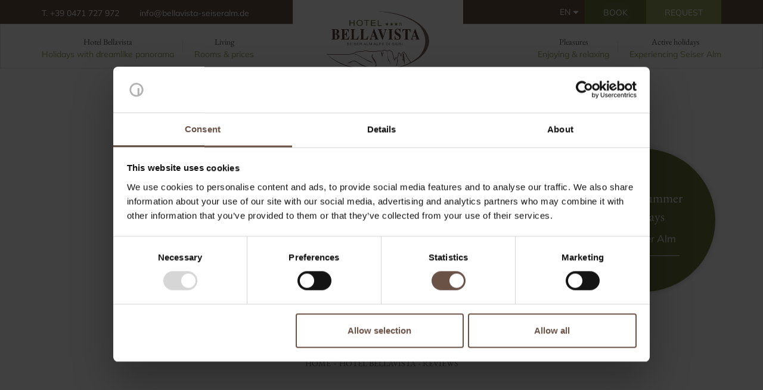

--- FILE ---
content_type: text/html; charset=utf-8
request_url: https://www.bellavista-seiseralm.de/en/hotel-bellavista/reviews
body_size: 10347
content:

<!DOCTYPE html>
<html>
<head>
    <meta charset="utf-8" />
    <meta name="viewport" content="width=device-width, initial-scale=1.0, maximum-scale=1.0, user-scalable=no" />
    <meta http-equiv="X-UA-Compatible" content="IE=Edge" />
    <meta http-equiv="content-language" content="En" />

        <title>Reviews - What our guests say about our Hotel Bellavista</title>
    <meta name="description" content="Read here, how guests rate the Hotel Bellavista and what they particularly love about the inviting house on Seiser Alm." />
        <link rel="canonical" href="https://www.bellavista-seiseralm.de/en/hotel-bellavista/reviews">


        <meta name="robots" content="index,follow">

    <link rel="icon" href="/content/favicons/favicon.ico" type="image/x-icon" />
    <link rel="shortcut icon" href="/content/favicons/favicon.ico" type="image/x-icon" />

    <link href="/content/css/release/bootstrap.css?cb=4" type="text/css" rel="stylesheet" />
    <link href="/content/css/release/site.min.css?cb=4" type="text/css" rel="stylesheet" />

        <meta name="google-site-verification" content="E_bTgloWyWw2od7e3jwxE2GsXnbAdwzNrKQzjUltDIg" />

    <link rel="apple-touch-icon" sizes="180x180" href="/content/favicons/apple-touch-icon.png">
    <link rel="icon" type="image/png" sizes="32x32" href="/content/favicons/favicon-32x32.png">
    <link rel="icon" type="image/png" sizes="194x194" href="/content/favicons/favicon-194x194.png">
    <link rel="icon" type="image/png" sizes="192x192" href="/content/favicons/android-chrome-192x192.png">
    <link rel="icon" type="image/png" sizes="16x16" href="/content/favicons/favicon-16x16.png">
    <link rel="manifest" href="/webmanifest.json">
    <link rel="mask-icon" href="/content/favicons/safari-pinned-tab.svg" color="#5bbad5">
    <meta name="msapplication-TileColor" content="#524f4d">
    <meta name="theme-color" content="#ffffff">

    <!-- TEMP -->
    
    
    
    <!-- END TEMP -->
    <!--[if lt IE 9]>
        <script src="/content/scripts/html5shiv.js"></script>
        <script src="/content/scripts/respond.min.js"></script>
    <![endif]-->
<script data-cookieconsent="ignore">
    window.dataLayer = window.dataLayer || [];
    function gtag() {
        dataLayer.push(arguments);
    }
    gtag("consent", "default", {
        ad_personalization: "denied",
        ad_storage: "denied",
        ad_user_data: "denied",
        analytics_storage: "denied",
        functionality_storage: "denied",
        personalization_storage: "denied",
        security_storage: "granted",
        wait_for_update: 500,
    });
    gtag("set", "ads_data_redaction", true);
    gtag("set", "url_passthrough", true);
</script>
<script id="Cookiebot" src="https://consent.cookiebot.com/uc.js" data-culture="en" data-cbid="31164040-f450-455f-a27b-4eaed1f0eac2" data-blockingmode="auto" type="text/javascript"></script>
    <!-- Google Tag Manager -->
    <script>
    (function (w, d, s, l, i) {
            w[l] = w[l] || []; w[l].push({
                'gtm.start':
                    new Date().getTime(), event: 'gtm.js'
            }); var f = d.getElementsByTagName(s)[0],
                j = d.createElement(s), dl = l != 'dataLayer' ? '&l=' + l : ''; j.async = true; j.src =
                    'https://www.googletagmanager.com/gtm.js?id=' + i + dl; f.parentNode.insertBefore(j, f);
        })(window, document, 'script', 'dataLayer', 'GTM-WN3VZF3');</script>
    <!-- End Google Tag Manager -->
</head>

<body class="" ng-app="websiteApp" ng-controller="websiteCtrl">
    <!-- Google Tag Manager (noscript) -->
    <noscript>
        <iframe src="https://www.googletagmanager.com/ns.html?id=GTM-WN3VZF3" height="0" width="0" style="display:none;visibility:hidden"></iframe>
    </noscript>
    <!-- End Google Tag Manager (noscript) -->



<div class="pre-navbar" id="d-topnav">
    <div class="pre-navbar-background">

        <div class="container">
            <div class="displaytable">
                <div class="text-left table-cell">
                    <span class="pre-navbar-text hidden-xs">
                        <a class="normal" href="tel:+390471727972">T. +39 0471 727 972</a> <a class="normal" style="margin-left: 30px;" href="mailto:info@bellavista-seiseralm.de">info@bellavista-seiseralm.de</a>
                    </span>
                    <span class="hidden-lg hidden-sm hidden-md"><a class="normal mobilephone" href="tel:+390471727972"><i class="glyphicon glyphicon-earphone"></i></a></span>
                    <span class="hidden-lg hidden-sm hidden-md"><a class="normal mobilephone" href="mailto:info@bellavista-seiseralm.de"><i class="glyphicon glyphicon-envelope"></i></a></span>
                </div>
                <div class="text-right table-cell">
                        <a href="/en/request" class="btn website-btn-primary">REQUEST</a>
                                            <a href="/en/book" class="btn website-btn-secondary hidden-300">BOOK</a>
                    
                        <div class="pre-navbar-languages hidden-xs hidden-sm">
                            <div class="currentlang">EN <i class="glyphicon glyphicon-triangle-bottom"></i>
                            </div>
                            <ul>
                                    <li><a href="/">DE</a></li>
                                    <li><a href="/it">IT</a></li>
                            </ul>
                        </div>
                </div>
            </div>

        </div>


    </div>
    <div class="container">
        <div class="mobile-logo">
            <a href="/en" class="navbar-logo text-center">
                <div class="navbar-logo-image" style="background-image: url(/media/1002/logo_bellavista.png)">
                    
                </div>
            </a>
        </div>
    </div>

    <nav class="navbar navbar-default vh-navbar-large" id="vh-topbar">
        
        <div class="container">
            <div class="navbar-header">
                <button type="button" ng-click="opennav()" class="navbar-toggle">
                    <span class="sr-only">Toggle navigation</span>
                    <div style="float: left;line-height: 17px;margin-right: 10px; ">
                        Menu
                    </div>
                    <div style="float: left;">
                        <span class="icon-bar"></span>
                        <span class="icon-bar"></span>
                        <span class="icon-bar"></span>
                    </div>

                </button>

                
            </div>
            <div class="collapse navbar-collapse" id="bs-example-navbar-collapse-1">
                <ul class="nav navbar-nav navbar-left vh-navbar ">
                    <li class="pull-left">
                                    <a href="javascript: return false;" class="pre-navbar-linkss"><span>Hotel Bellavista</span><span>Holidays with dreamlike panorama</span></a>
        <div class="hover-menu center-block hover-menu-left">
            <div class="hover-div">
                <div class="container">
                        <a href="/en/hotel-bellavista/hosts-history" class="pre-navbar-links">Hosts &amp; history</a>
                        <a href="/en/hotel-bellavista/ambiance" class="pre-navbar-links">Ambiance</a>
                        <a href="/en/hotel-bellavista/reviews" class="pre-navbar-links">Reviews</a>
                </div>
            </div>
        </div>
                                    <a href="javascript: return false;" class="pre-navbar-linkss"><span>Living</span><span>Rooms &amp; prices</span></a>
        <div class="hover-menu center-block hover-menu-left">
            <div class="hover-div">
                <div class="container">
                        <a href="/en/rooms-prices/rooms" class="pre-navbar-links">Rooms</a>
                        <a href="/en/rooms-prices/prices" class="pre-navbar-links">Prices</a>
                        <a href="/en/rooms-prices/good-to-know" class="pre-navbar-links">Good to know</a>
                        <a href="/en/rooms-prices/offers" class="pre-navbar-links">Offers</a>
                </div>
            </div>
        </div>
                    </li>
                    <li class="logo">
                        <a href="/en" class="navbar-logo text-center">
                            <span class="logo-background">
                                <img src="/media/1002/logo_bellavista.png" alt="logo_bellavista.png"/>
                            </span>
                        </a>
                    </li>
                    <li class="pull-right">
                                    <a href="javascript: return false;" class="pre-navbar-linkss"><span>Pleasures</span><span>Enjoying &amp; relaxing</span></a>
        <div class="hover-menu center-block hover-menu-right">
            <div class="hover-div">
                <div class="container">
                        <a href="/en/pleasures/cuisine" class="pre-navbar-links">Cuisine</a>
                        <a href="/en/pleasures/wellness" class="pre-navbar-links">Wellness</a>
                </div>
            </div>
        </div>
                                    <a href="javascript: return false;" class="pre-navbar-linkss"><span>Active holidays</span><span>Experiencing Seiser Alm</span></a>
        <div class="hover-menu center-block hover-menu-right">
            <div class="hover-div">
                <div class="container">
                        <a href="/en/active-holidays/summer" class="pre-navbar-links">Summer</a>
                        <a href="/en/active-holidays/winter" class="pre-navbar-links">Winter</a>
                </div>
            </div>
        </div>
                    </li>
                </ul>
            </div><!-- /.navbar-collapse -->
        </div>
    </nav>
    
    <div class="menu-overlay nav-bar hiddenmenu">
        <div class="menu-close">
            
                <a class="navbar-icon-item " href="/" wc-ripple=""><span>DE</span></a>
                <a class="navbar-icon-item " href="/it" wc-ripple=""><span>IT</span></a>
                <a class="navbar-icon-item active" href="/en" wc-ripple=""><span>EN</span></a>
            <div class="navbar-toggle" ng-click="closenav()">
                <i class="glyphicon glyphicon-remove"></i>
            </div>
        </div>

        <div class="mobile-scroll-container">
                        <a href="javascript: return false;" class="nav-bar-item">Hotel Bellavista</a>
        <div class="hover-menu center-block hover-menu-">
            <div class="hover-div">
                <div class="container">
                        <a href="/en/hotel-bellavista/hosts-history" class="pre-navbar-links">Hosts &amp; history</a>
                        <a href="/en/hotel-bellavista/ambiance" class="pre-navbar-links">Ambiance</a>
                        <a href="/en/hotel-bellavista/reviews" class="pre-navbar-links">Reviews</a>
                </div>
            </div>
        </div>
                        <a href="javascript: return false;" class="nav-bar-item">Living</a>
        <div class="hover-menu center-block hover-menu-">
            <div class="hover-div">
                <div class="container">
                        <a href="/en/rooms-prices/rooms" class="pre-navbar-links">Rooms</a>
                        <a href="/en/rooms-prices/prices" class="pre-navbar-links">Prices</a>
                        <a href="/en/rooms-prices/good-to-know" class="pre-navbar-links">Good to know</a>
                        <a href="/en/rooms-prices/offers" class="pre-navbar-links">Offers</a>
                </div>
            </div>
        </div>
                        <a href="javascript: return false;" class="nav-bar-item">Pleasures</a>
        <div class="hover-menu center-block hover-menu-">
            <div class="hover-div">
                <div class="container">
                        <a href="/en/pleasures/cuisine" class="pre-navbar-links">Cuisine</a>
                        <a href="/en/pleasures/wellness" class="pre-navbar-links">Wellness</a>
                </div>
            </div>
        </div>
                        <a href="javascript: return false;" class="nav-bar-item">Active holidays</a>
        <div class="hover-menu center-block hover-menu-">
            <div class="hover-div">
                <div class="container">
                        <a href="/en/active-holidays/summer" class="pre-navbar-links">Summer</a>
                        <a href="/en/active-holidays/winter" class="pre-navbar-links">Winter</a>
                </div>
            </div>
        </div>
        </div>

        
    </div>
</div>




<header id="header" class="header" data-height="0">
    <div class="header-slider">

                <div class="bgimage" data-bgimage="/media/1917/familie-7_seiser-alm-marketing_helmuth-rier.jpeg?crop=0,0.0000000000000005684341886081,0.0016233766233761566,0&amp;cropmode=percentage&amp;width=1920&amp;height=1280&amp;rnd=132198725590000000" data-smbgimage="/media/1917/familie-7_seiser-alm-marketing_helmuth-rier.jpeg?crop=0.0016233766233766601,0,0,0&amp;cropmode=percentage&amp;width=768&amp;height=512&amp;rnd=132198725590000000">
                    <div class="copyright">
                    </div>
                </div>

    </div>


        <div class="header-title">
            <div class="container">
                <div class="header-title-text">
                    
                </div>
            </div>
        </div>
            <div class="container" style="position: relative;">
            <div class="header-badge" data-aos="fade" data-click="/en/active-holidays/summer">
                <div class="badge-inner">
                    <div class="badge-title">Active Summer holidays</div>
                    <p>
                        <p>on Seiser Alm</p>
                    </p>
                </div>
            </div>
                <div class="header-badge-small" data-aos="fade" data-click="/en/offers">
                    <div class="badge-inner">
                        <div class="badge-title">Our best offers</div>

                    </div>
                </div>
        </div>
</header>


<script type="text/javascript">
    var h = window.innerHeight * 0.75;
    if (window.innerWidth < 1000) {
        var h = window.innerHeight * 0.5;
    }

    var fh = document.getElementById("header").clientHeight;
    if (fh < h) {

        document.getElementById("header").style.height = h + "px";
    }
</script>    


<div class="container-fluid text-center modules hidden-xs" id="maincontent">
    <div class="breadcrumbs-cont">
            <div class="row">
                <div class="col-xs-12">
                    <ul class="website-breadcrumb triangle">
                                <li>
                                    <a href="/">HOME</a>
                                </li>
                                    <li>
                                        - <span>Hotel Bellavista</span>
                                    </li>
                                <li class="current">
                                            <em> - Reviews</em>

                                </li>
                    </ul>
                </div>
            </div>
    </div>
</div>


        <div class="container">
            <div class="contentpadding text-center" data-aos="fade-up">
                <h1>What our Bellavista guests appreciate</h1>
                    <h2>Excellent service, mountain view, delicious food…</h2>
                <div class="seperator-bottom seperator-bottom-small-margin"></div>
            </div>
        </div>

    




    


<div class="container-relative">
    <div class="container textblock">
            <div class="text-1cols" data-aos="fade-up">
                <p>
<script type="text/javascript" src="https://www.holidaycheck.de/widgets?step=code&amp;type=code&amp;options=hotel-1-55235-de_DE-l-w-1-1-1-3-1"></script>
</p>
<table border="0" cellspacing="0" cellpadding="0" width="100%" height="100%">
<tbody>
<tr>
<td align="center" valign="middle">
<div id="holidaycheck-widget-hotel-1-55235-de_DE-l-w-1-1-1-3-1">
<div id="holidaycheck_widget_placeholder-55235" style="width: 120px; padding: 5px; background: #0058a2;"><a href="https://www.holidaycheck.de//hi/hotel-bellavista-seiseralm/f1e1196b-14aa-360e-af90-d256e23a8c09"><img src="https://www.holidaycheck.de//widgets/logo_xlarge.png" border="0" alt="Hotels mit Hotelbewertungen bei HolidayCheck" /></a></div>
</div>
</td>
</tr>
</tbody>
</table>
            </div>
    </div>
</div>


<div class="container-relative">
    <div class="container textblock">
            <div class="text-cols" data-aos="fade-up">
                <table border="0" cellspacing="0" cellpadding="0" width="100%" height="100%">
<tbody>
<tr>
<td align="center" valign="middle">
<div id="TA_selfserveprop897" class="TA_selfserveprop">
<ul id="d5aSIo3jER" class="TA_links 1Cz37M9OoE">
<li id="vTdyQ8nDSU" class="t7tDc1MWZNA"><a rel="noopener noreferrer" href="https://www.tripadvisor.co.uk/" target="_blank"><img src="https://www.tripadvisor.co.uk/img/cdsi/img2/branding/150_logo-11900-2.png" alt="TripAdvisor" /></a></li>
</ul>
</div>
<script src="https://www.jscache.com/wejs?wtype=selfserveprop&amp;uniq=897&amp;locationId=1392392&amp;lang=en_UK&amp;rating=true&amp;nreviews=4&amp;writereviewlink=true&amp;popIdx=false&amp;iswide=true&amp;border=true&amp;display_version=2" data-loadtrk=""></script>
</td>
</tr>
</tbody>
</table>
            </div>
    </div>
</div>


<div class="container-relative">
    <div class="container textblock">
            <div class="text-cols" data-aos="fade-up">
                <table border="0" cellspacing="0" cellpadding="0" width="100%" height="100%">
<tbody>
<tr>
<td align="center" valign="middle"><iframe allowtransparency="true" frameborder="0" src="https://api.trustyou.com/hotels/5f8de072-11ed-43a5-9445-7856b2468dce/meta_review.html?iframe_resizer=false&amp;lang=en" width="600" height="500" scrolling="yes"></iframe></td>
</tr>
</tbody>
</table>
            </div>
    </div>
</div>






<svg version="1.1" xmlns="http://www.w3.org/2000/svg" xmlns:xlink="http://www.w3.org/1999/xlink" style="display: none;">
    <defs>
        <g id="icon_facebook" data-name="Ebene 2">
            <path d="M19.86,0A19.86,19.86,0,1,0,39.72,19.86,19.88,19.88,0,0,0,19.86,0ZM24.8,20.56H21.57V32.08H16.78V20.56H14.5V16.49h2.28V13.86c0-1.88.9-4.83,4.83-4.83l3.55,0v4H22.59a1,1,0,0,0-1,1.11v2.39h3.65Z" />
        </g>
        <g id="icon_googleplus">
            <path d="M20,0C9,0,0,9,0,20s9,20,20,20s20-9,20-20C40,9,31,0,20,0z M23,21.4c-0.1,1.6-0.8,3.2-1.9,4.4c-3.2,2.9-8.1,2.8-11.2-0.1
			c-3-3.2-3-8.2,0.1-11.2c2.2-2.2,5.5-2.8,8.4-1.6l1.1,0.6l1.2,0.9l-2,2L18,15.8c-1.9-1.1-4.3-0.8-5.9,0.7c-1.9,2-1.9,5.2,0,7.3
			c1.8,1.9,4.9,2,6.8,0.2c0.1-0.1,0.1-0.1,0.2-0.2c0.6-0.5,1-1.2,1.1-2v-0.3h-4.6V19h7.1l0.1,0.6L23,21.4z M32.4,21.1h-2.2v2.2h-2.3
			v-2.2h-2.2v-2.3h2.2v-2.2h2.2v2.2h2.2L32.4,21.1z" />
        </g>
        <g id="icon_instagram">
            <circle class="st0" cx="26.4" cy="13.7" r="1.5" fill="none" />
            <path class="st0" fill="none" d="M20,13.9c-3.4,0-6.2,2.8-6.2,6.2s2.8,6.2,6.2,6.2c3.4,0,6.2-2.8,6.2-6.2C26.2,16.6,23.4,13.9,20,13.9z
			 M20,23.6c-2,0-3.6-1.6-3.6-3.6s1.6-3.6,3.6-3.6s3.6,1.6,3.6,3.6v0C23.6,22,22,23.6,20,23.6z" />
            <path class="st0" fill="none" d="M26,8.1H14c-3.3,0-6,2.7-6,6V26c0,3.3,2.7,6,6,6H26c3.3,0,6-2.7,6-6V14.1C32,10.8,29.3,8.1,26,8.1z
			 M29.4,26.1c0,1.9-1.5,3.5-3.5,3.5l0,0H14c-1.9,0-3.5-1.5-3.5-3.5l0,0v-12c0-1.9,1.5-3.5,3.5-3.5l0,0H26c1.9,0,3.5,1.5,3.5,3.5
			L29.4,26.1z" />
            <path d="M26,10.6H14c-1.9,0-3.4,1.6-3.4,3.5V26c0,1.9,1.5,3.5,3.5,3.5l0,0H26c1.9,0,3.5-1.5,3.5-3.5l0,0V14.1
			C29.4,12.2,27.9,10.6,26,10.6L26,10.6z M20,26.3c-3.4,0-6.2-2.8-6.2-6.2c0-3.4,2.8-6.2,6.2-6.2c3.4,0,6.2,2.8,6.2,6.2c0,0,0,0,0,0
			C26.2,23.5,23.4,26.2,20,26.3z M26.4,15.2c-0.8,0-1.5-0.7-1.5-1.5s0.7-1.5,1.5-1.5s1.5,0.7,1.5,1.5C27.8,14.5,27.2,15.1,26.4,15.2
			L26.4,15.2z" />
            <circle cx="20" cy="20.1" r="3.6" />
            <path d="M20,0C9,0,0,9,0,20s9,20,20,20s20-9,20-20S31,0,20,0C20,0,20,0,20,0z M32,26c0,3.3-2.7,6-6,6H14c-3.3,0-6-2.7-6-6V14.1
			c0-3.3,2.7-6,6-6H26c3.3,0,6,2.7,6,6L32,26z" />
        </g>
        <g id="icon_pinterest">
            <path d="M20,0C8.9,0,0,9,0,20s9,20,20,20s20-9,20-20C40,8.9,31,0,20,0C20,0,20,0,20,0z M21.6,25.4c-1.5-0.1-2.1-0.8-3.2-1.5
			c-0.6,3.3-1.4,6.5-3.7,8.1c-0.7-5,1-8.7,1.8-12.7c-1.4-2.3,0.2-7,3-5.8c3.6,1.4-3.1,8.6,1.4,9.5c4.7,0.9,6.6-8.1,3.7-11.1
			c-4.2-4.2-12.2-0.1-11.2,6c0.2,1.5,1.8,1.9,0.6,4c-2.7-0.6-3.5-2.7-3.4-5.5c0.2-4.6,4.1-7.8,8.1-8.3c5-0.6,9.8,1.8,10.4,6.6
			C29.9,20,26.9,25.8,21.6,25.4L21.6,25.4z" />
        </g>
        <g id="icon_snapchat">
            <path d="M29.3,25L29.3,25l-0.6-0.2c-0.2-0.1-0.3-0.2-0.5-0.3h-0.1c-0.2-0.2-0.5-0.3-0.7-0.5l-0.1-0.1c-0.3-0.4-0.6-0.8-0.9-1.2
			c-0.3-0.5-0.5-1-0.6-1.6c-0.1-0.4,0.1-0.8,0.5-0.9l1.5-0.6c0.3-0.1,0.5-0.5,0.5-0.8c0-0.1-0.1-0.2-0.2-0.3
			c-0.1-0.1-0.2-0.1-0.3-0.1h-0.1l-1,0.2h-0.2l0,0c-0.4,0-0.7-0.3-0.7-0.6c0-0.6-0.1-1.3-0.1-2c0-2.1-1.1-3.9-3-4.9
			c-0.3-0.2-0.6-0.3-0.9-0.4h-0.1c-0.3-0.1-0.7-0.2-1-0.2h0h-0.4h-0.2c-3.1,0-5.6,2.5-5.6,5.6c0,0.7,0,1.4-0.1,2
			c0,0.4-0.3,0.6-0.7,0.6h-0.2l-1-0.2h-0.1c-0.2,0-0.5,0.2-0.5,0.4c-0.1,0.3,0.1,0.7,0.4,0.8l1.4,0.6c0.4,0.1,0.6,0.5,0.5,0.9
			c-1.2,4.3-4.4,3.9-4.4,4.4s2.4,0.8,2.7,1s0,1.3,0.5,1.5c0.1,0,0.3,0.1,0.4,0c0.4,0,0.9-0.1,1.5-0.1c0.5,0,1,0.1,1.4,0.3
			c1.2,0.5,2.3,1.5,3.7,1.5l0,0c1.4,0,2.5-1,3.7-1.6c0.5-0.2,1-0.4,1.5-0.4c0.5,0,1.1,0.1,1.5,0.1c0.1,0,0.3,0,0.4,0
			c0.5-0.2,0.3-1.3,0.5-1.5s2.7-0.3,2.7-1C30.3,25.3,29.9,25.3,29.3,25z" />
            <path d="M40,20.1C40.1,9.1,31.2,0.1,20.1,0S0.1,8.8,0,19.9S8.8,39.9,19.9,40c0.9,0,1.7,0,2.6-0.2l0,0c0.5-0.1,1.1-0.2,1.6-0.2
			l0.5-0.1c0.4-0.1,0.9-0.2,1.3-0.3l0.6-0.2c0.4-0.1,0.8-0.3,1.2-0.4l0.5-0.2c0.5-0.2,1-0.5,1.5-0.7l0.3-0.2
			c0.4-0.2,0.8-0.5,1.2-0.7l0.5-0.3c0.3-0.2,0.7-0.5,1-0.7l0.4-0.3c0.4-0.4,0.8-0.7,1.2-1.1l0.2-0.2c0.3-0.4,0.7-0.7,1-1.1l0.3-0.4
			c0.3-0.3,0.5-0.7,0.7-1l0.3-0.5c0.3-0.5,0.6-0.9,0.9-1.4v-0.1c0.3-0.5,0.5-1,0.7-1.5c0.1-0.2,0.1-0.3,0.2-0.5
			c0.2-0.4,0.3-0.8,0.4-1.2c0.1-0.2,0.1-0.4,0.2-0.5s0.1-0.2,0.1-0.3l0,0C39.7,23.7,40,21.9,40,20.1z M30.8,26.8
			c-0.2,0.2-0.5,0.3-0.8,0.4c-0.5,0.1-0.9,0.3-1.4,0.3c0,0.2-0.1,0.3-0.1,0.5c-0.1,0.5-0.5,0.9-1,1.1c-0.3,0.1-0.6,0.2-0.9,0.1
			c-0.2,0-0.4,0-0.7,0s-0.5,0-0.8,0c-0.3,0-0.6,0-0.9,0.1c-0.3,0.1-0.6,0.3-0.9,0.5c-1,0.7-2.1,1.1-3.3,1.1H20
			c-1.1-0.1-2.2-0.5-3.1-1.1c-0.3-0.2-0.6-0.4-0.9-0.5c-0.3-0.1-0.6-0.2-0.9-0.1c-0.3,0-0.5,0-0.8,0s-0.5,0-0.7,0
			c-0.3,0-0.6,0-0.9-0.1c-0.5-0.2-0.9-0.6-1-1.1c0-0.2-0.1-0.3-0.1-0.5c-0.4-0.1-0.9-0.2-1.3-0.3C10,27.1,9.7,27,9.5,26.8
			c-0.4-0.3-0.7-0.8-0.7-1.3c0-0.5,0.3-1,0.8-1.3c0.2-0.1,0.4-0.2,0.6-0.2c1.4-0.3,2.5-1.4,2.9-2.9l-1.1-0.4
			c-0.9-0.3-1.4-1.3-1.2-2.2c0.1-0.4,0.3-0.8,0.6-1c0.3-0.2,0.7-0.4,1.1-0.4c0.1,0,0.3,0,0.4,0l0.3,0.1c0-0.4,0-0.9,0-1.3
			c0-0.9,0.2-1.8,0.5-2.6c0.7-1.6,2-2.9,3.6-3.6c0.8-0.3,1.6-0.5,2.5-0.5h0.1c0.9,0,1.8,0.2,2.6,0.5c0.8,0.3,1.5,0.8,2.2,1.5
			c0.3,0.3,0.6,0.6,0.8,1c0.2,0.4,0.5,0.7,0.6,1.1c0.3,0.6,0.4,1.3,0.5,2c0,0.2,0,0.5,0,0.7c0,0.4,0,0.9,0,1.3l0.4-0.1
			c0.1,0,0.3,0,0.4,0c0.8,0,1.5,0.6,1.7,1.4c0.2,0.9-0.3,1.9-1.2,2.2L27,21.2c0.1,0.2,0.2,0.5,0.3,0.7c0.5,1.1,1.4,1.9,2.6,2.1
			c0.2,0.1,0.4,0.1,0.6,0.2c0.2,0.1,0.4,0.3,0.6,0.5c0.2,0.2,0.2,0.5,0.2,0.8C31.4,26,31.2,26.5,30.8,26.8z" />
        </g>
        <g id="icon_twitter">
            <path d="M20,0C9,0,0,9,0,20s9,20,20,20s20-9,20-20C40,9,31,0,20,0z M28.9,15.4c0,0.2,0,0.4,0,0.6c0,7.2-5.9,13.1-13.1,13.1
			c-2.5,0-4.9-0.7-7-2.1c2.4,0.3,4.9-0.4,6.8-1.9c-2,0-3.7-1.3-4.3-3.2c0.3,0.1,0.6,0.1,0.9,0.1c0.4,0,0.8-0.1,1.2-0.2
			c-2.1-0.4-3.7-2.3-3.7-4.5c0,0,0,0,0-0.1c0.6,0.4,1.4,0.6,2.1,0.6c-2-1.3-2.7-4-1.4-6.1c2.3,2.9,5.8,4.6,9.5,4.8
			c-0.6-2.5,1-5,3.5-5.5c1.6-0.4,3.3,0.1,4.4,1.3c1-0.2,2-0.6,2.9-1.1c-0.3,1.1-1.1,2-2,2.5c0.9-0.1,1.8-0.3,2.6-0.7
			C30.6,14,29.8,14.8,28.9,15.4z" />
        </g>
    </defs>
</svg>


<div class="footer-top">
    <div class="container-fluid">
        


        <div class="row">
            <div class="col-sm-6">
                <div class="footer-adresse">

                    <div><b>Hotel Bellavista</b></div>
                    <div>Compatsch 50 | 39040 Seiser Alm | South Tyrol - Italy</div>
                    <div>
                        <a href="tel:+390471727972">T. +39 0471 727 972</a>                            <span>· F. +39 0471 727 921</span>
                                            </div>
                    <div>
                        <a href="mailto:info@bellavista-seiseralm.de"><strong>info@bellavista-seiseralm.de</strong></a> · 
                            <span> IT00845910215 | CIN IT021019A1EA569IG9</span>
                    </div>
                    <div class="socialbuttons">

                            <a href="https://www.facebook.com/bellavista.seiseralm/" target="_blank">
                                <svg viewBox="0 0 39.72 39.72">
                                    <use xlink:href="#icon_facebook"></use>
                                </svg>
                            </a>
                                                                            <a href="https://www.instagram.com/hotel_bellavista_seiseralm/" target="_blank">
                                <svg viewBox="0 0 39.72 39.72">
                                    <use xlink:href="#icon_instagram"></use>
                                </svg>
                            </a>
                                                                                            </div>
                </div>

            </div>
            <div class="col-sm-6">
                <div class="buttons">
                                <a class="btn website-btn-secondary" href="/en/arrival"><i class='icon-website-map-marker'></i>Arrival</a><br />
                                <a class="btn website-btn-secondary" href="/en/hotel-bellavista/reviews"><i class='icon-website-thumbs-up'></i>Reviews</a><br />
                                <a class="btn website-btn-secondary" href="/en/weather-webcam"><i class='icon-website-camera'></i>Weather &amp; webcam</a><br />
                </div>
            </div>
        </div>



    </div>
</div>
<div class="footer-middle">
    <div class="container-fluid">
        <div class="text-center">

                    <a href="https://www.seiseralm.it/en/holidays-in-the-dolomites.html" target="_blank"> <img class="image" src="/media/1964/sam_seiseralm_dt_neg_ohne_g.png?height=60&amp;width=150" alt="sam_seiseralm_dt_neg_ohne_g.jpg" /> </a>
                    <a href="https://www.golfstvigilseis.it/en-EN" target="_blank"> <img class="image" src="/media/1962/golf-st-vigil-seis.png?height=60&amp;width=150" alt="Golf St. Vigil Seis.png" /> </a>
                    <a href="http://www.rossboden.it/ferienwohnungen-residence-voeran-p1.html" target="_blank"> <img class="image" src="/media/1961/download.png?height=60&amp;width=150" alt="Download.png" /> </a>
        </div>
    </div>
</div>
<div class="footer-bottom">
    <div class="container">
        <div class="row row-eq-height">
            <div class="col-md-6">
                <div class="inner">
                    Hotel Bellavista &copy; 2026 
                    <span class="footer-language">
                        <a class="footer-bottom-links" href="/">DE</a>
                        <a class="footer-bottom-links" href="/it">IT</a>
                        <a class="footer-bottom-links" href="/en">EN</a>
                    </span>
                </div>
            </div>

            <div class="col-md-6 text-right">
                <div class="inner">

                             <a class="footer-bottom-links" href="/en/imprint">Imprint</a>
                             <a class="footer-bottom-links" href="/en/privacy-policy">Privacy policy</a>
                        <a class="logo" href="https://www.internet-consulting.it" target="_blank">
                            Website by Internet Consulting - <img src="/content/img/iclogo-positiv.svg" height="20" alt="Internet Consulting Logo" style="position: relative; top: -1px;"/>
                        </a>
                </div>
            </div>
        </div>
    </div>
</div>


    




    <script>
        (function (i, s, o, g, r, a, m) {
            i['GoogleAnalyticsObject'] = r;
            i[r] = i[r] || function () {
                (i[r].q = i[r].q || []).push(arguments)
            }, i[r].l = 1 * new Date();
            a = s.createElement(o),
                m = s.getElementsByTagName(o)[0];
            a.async = 1;
            a.src = g;
            m.parentNode.insertBefore(a, m)
        })(window, document, 'script', 'https://www.google-analytics.com/analytics.js', 'ga');

        ga('create', 'UA-30075722-2', 'auto');
        ga('set', 'anonymizeIp', true);
        ga('send', 'pageview');

    </script>



            <script type="application/ld+json">
                {
                "@context": "http://schema.org",
                "@type": "Hotel",
                "image": [
                "https://www.bellavista-seiseralm.de/media/2066/dji_0552.jpg?anchor=center&mode=crop&width=768&height=512&rnd=133181101640000000","https://www.bellavista-seiseralm.de/media/2069/dji_0601-pano.jpg?anchor=center&mode=crop&width=768&height=512&rnd=133181106560000000"
                ],
                "name" : "Hotel Bellavista",
                "description" : "Welcome to the Aparthotel Viktoria in Kastelruth. A welcoming accommodation for a personalised holiday in South Tyrol.",
                "address" : {
                "@type" : "PostalAddress",
                "addressCountry" : "IT",
                "addressLocality" : "Kastelruth",
                "addressRegion" : "South Tyrol",
                "postalCode" : "39040",
                "streetAddress" : "Plojerweg 15"
                },
                "telephone" :  "+39 0471 727 972",
                "geo": {
                "@type": "GeoCoordinates",
                "latitude": 46.540533,
                "longitude": 11.616706
                },
                "url": "https://bellavista-seiseralm.de"
                }
            </script>


    <script type="text/javascript">
        var website = {};
        website.lang = 'en';
        website.isLocal = false;
        var prices = [];
    </script>

    <!-- TEMP -->
    <script src="/scripts/jquery-1.12.0.min.js?cb=4"></script>
    <script src="/scripts/angular.min.js?cb=4"></script>
    <script src="/content/js/release/site.min.js?cb=4"></script>


    
    <!-- END TEMP -->


</body>
</html>

--- FILE ---
content_type: text/css
request_url: https://www.bellavista-seiseralm.de/content/css/release/site.min.css?cb=4
body_size: 21916
content:
@charset 'UTF-8';.modules .h2,.modules .subtitle,.text-center{text-align:center}@font-face{font-family:Mulish;font-style:normal;font-weight:400;src:url(../../fonts/mulish-v12-latin/mulish-v12-latin-regular.woff2) format('woff2')}@font-face{font-family:Mulish;font-style:normal;font-weight:800;src:url(../../fonts/mulish-v12-latin/mulish-v12-latin-800.woff2) format('woff2')}@font-face{font-family:'EB Garamond';font-style:normal;font-weight:400;src:url(../../fonts/eb-garamond-v26-latin/eb-garamond-v26-latin-regular.woff2) format('woff2')}@font-face{font-family:Roboto;font-style:normal;font-weight:400;src:url(../../fonts/roboto-v30-latin/roboto-v30-latin-regular.woff2) format('woff2')}@font-face{font-family:Roboto;font-style:normal;font-weight:400;src:url(https://fonts.gstatic.com/s/roboto/v30/KFOlCnqEu92Fr1MmEU9fBBc4.woff2) format('woff2')}.displaytable{display:table;width:100%;height:100%}.displaytablecenter,.table-cell{display:table-cell;vertical-align:middle}.displaytablecenter{height:100%;text-align:center}.text-1cols,.text-2cols,.text-cols{text-align:left}.text-2cols{-webkit-column-count:2;-moz-column-count:2;-ms-column-count:2;-o-column-count:2;column-count:2;-webkit-column-gap:30px;-moz-column-gap:30px;-ms-column-gap:30px;-o-column-gap:30px;column-gap:30px}.text-3cols{-webkit-column-count:3;-moz-column-count:3;-ms-column-count:3;-o-column-count:3;column-count:3;-webkit-column-gap:30px;-moz-column-gap:30px;-ms-column-gap:30px;-o-column-gap:30px;column-gap:30px;text-align:justify}p,ul{word-wrap:break-word;hyphens:auto;-webkit-hyphens:auto;-moz-hyphens:auto;-ms-hyphens:auto;-o-hyphens:auto}@media (max-width:768px){.text-1cols,.text-2cols,.text-3cols{-webkit-column-count:1;-moz-column-count:1;-ms-column-count:1;-o-column-count:1;column-count:1;text-align:center}}.bgimage{background-position:center;background-size:cover}.website-transition{-webkit-transition:all .2s ease-out;-o-transition:all .2s ease-out;transition:all .2s ease-out}.row-eq-height{display:-webkit-box;display:-webkit-flex;display:-ms-flexbox;display:flex}.displayflexcenter{display:-webkit-box;display:-moz-box;display:-ms-flexbox;display:-webkit-flex;display:flex;-webkit-align-items:center;-webkit-box-align:center;-ms-flex-align:center;align-items:center;-webkit-justify-content:center;-ms-flex-pack:center;-webkit-box-pack:center;justify-content:center}.current{font-family:EB Garamond,sans-serif}.col-padding{padding-left:25px;padding-right:15px}.website-gradient{background:-moz-linear-gradient(top,rgba(0,0,0,0) 51%,rgba(0,0,0,.01) 52%,rgba(0,0,0,.44) 100%);background:-webkit-linear-gradient(top,rgba(0,0,0,0) 51%,rgba(0,0,0,.01) 52%,rgba(0,0,0,.44) 100%);background:linear-gradient(to bottom,rgba(0,0,0,0) 51%,rgba(0,0,0,.01) 52%,rgba(0,0,0,.44) 100%);filter:progid:DXImageTransform.Microsoft.gradient(startColorstr='#00000000', endColorstr='#70000000', GradientType=0)}.btn{padding:6px 30px;-webkit-transition:all .2s ease-out;-o-transition:all .2s ease-out;transition:all .2s ease-out}.grab-10px .container-fluid,.grab-10px [class^=col-],.grab-10px container,.grab-10px.container,.grab-10px.container-fluid{padding-left:10px;padding-right:10px}.website-btn-primary{color:#fff!important;background-color:#9DA55F;border-color:transparent;text-transform:uppercase;line-height:1.5;text-shadow:1px 1px 30px #999;border-radius:0}.website-btn-primary:hover{background-color:#8f9654;border-color:transparent}.website-btn-secondary{border-color:transparent;text-transform:uppercase;line-height:1.5;text-shadow:1px 1px 30px #999;color:#fff!important;background-color:#6B793C;border-radius:0}.website-btn-secondary:hover{background-color:#5c6834;border-color:transparent}.website-btn-third{border-color:transparent;text-transform:uppercase;line-height:1.5;text-shadow:1px 1px 30px #999;color:#767676!important;background-color:#fff;border-radius:0}.website-btn-third:hover{background-color:#f2f2f2;border-color:transparent}.website-btn-fourth{border-color:transparent;text-transform:uppercase;line-height:1.5;text-shadow:1px 1px 30px #999;color:#fff!important;background-color:#6A5246;border-radius:0}.website-btn-fourth:hover{background-color:#5b463c;border-color:transparent}body{background-color:#fff;color:#767676;font-size:17px;font-family:Mulish,sans-serif;font-weight:400}.seperator-bottom:after,.seperator-small-leftbottom:after{bottom:-30px;width:64px;height:1px;background-color:#9DA55F;content:''}.h1,.h2,.h3,.h4,.h5,.h6,h1,h2,h3,h4,h5,h6{font-family:'EB Garamond',serif;font-weight:400}h1{color:#6A5246;font-size:42px}h2{font-size:22px;color:#9DA55F;line-height:1.6}a,a:active,a:focus,a:hover,a:link{color:#BD893E}b,strong{font-weight:600;color:#524F4D}.grab-10px .row{margin-left:-10px;margin-right:-10px}.no-grab .container-fluid,.no-grab [class^=col-],.no-grab container,.no-grab.container,.no-grab.container-fluid{padding-left:0;padding-right:0}.no-grab .row{margin-left:0;margin-right:0}.website-primarycolor{color:#9DA55F}.contentpadding{padding:0 5%}.margin-top{margin-top:60px}@media (max-width:1199px){.margin-top{margin-top:12px}}.margin-top-small{margin-top:30px}.margin-top-large{margin-top:120px}.padding-top{padding-top:60px}.padding-top-small{padding-top:30px}.padding-top-large{padding-top:120px}.breadcrumbs-cont{padding-top:60px;font-size:14px}.seperator-bottom{position:relative;margin-bottom:90px}.packagepage .table,.seperator-bottom-small-margin{margin-bottom:60px}.seperator-bottom:after{position:absolute;left:50%;margin-left:-32px}.seperator-small-leftbottom{position:relative;margin-bottom:60px}.seperator-small-leftbottom:after{position:absolute;left:0}.container-relative,.modules{position:relative}.modules .h2{color:#6A5246}.packagepage .text-padding{padding-left:60px}.packagepage .table th,.packagepage .table-striped>tbody>tr:nth-of-type(odd){background-color:#F3EDE8}.packagepage .price{font-size:22px;font-weight:400;margin-right:15px}@media (max-width:767px){.packagepage{text-align:center;overflow:hidden}.packagepage .price{display:block;text-align:center;margin:0}.packagepage .pull-right{float:none!important}.packagepage .btn{margin:16px 0}.packagepage .text-padding{padding:0 5%}.packagepage ul{text-align:left;padding-left:20px}.packagepage .table{max-width:100%;overflow-x:auto}.packagepage .seperator-small-leftbottom{margin-bottom:30px}.packagepage .seperator-small-leftbottom:after{position:relative;display:none}}.slick-arrow{height:50px!important;width:30px!important}.slick-next::before{content:"\e901"!important}.slick-prev::before{content:"\e900"!important}.slick-next::before,.slick-prev::before{font-family:icomoon!important;display:block;color:rgba(255,255,255,.4)!important}@media (max-width:991px){.slick-dots{display:none!important}}.slicksliderdots .slick-dots{position:absolute;bottom:5px}.slicksliderdots .slick-dots li{display:inline-block;width:10px;height:10px;margin:0 3px;background-color:#fff;top:0}.slicksliderdots .slick-dots li.slick-active{background-color:#9DA55F}.slicksliderdots .slick-dots li button{display:none}@media (max-width:300px){.hidden-300{display:none}}#enquiryform{margin-bottom:100px}#enquiryform .innerpadding{padding:0 30px}#enquiryform input,#enquiryform select,#enquiryform textarea{background-color:#E6E4E1;color:#767676;outline:0;box-shadow:none;border-color:#F1E2D3}#enquiryform input:focus,#enquiryform input:hover,#enquiryform select:focus,#enquiryform select:hover,#enquiryform textarea:focus,#enquiryform textarea:hover{outline:0;box-shadow:none}#enquiryform .form-group{clear:both;margin-bottom:5px}#enquiryform label{font-weight:400}#enquiryform .btn{margin-top:30px}#enquiryform .h2{margin-bottom:30px;font-size:17px;font-weight:400}#enquiryform .error{color:red}#enquiryThanksContainer{margin:60px 0}.cc_container .cc_btn,.cc_container .cc_btn:active,.cc_container .cc_btn:hover,.cc_container .cc_btn:visited{background-color:#9DA55F!important;border-radius:0!important;color:#fff!important}.cc_btn,.cc_message{font-family:Mulish,sans-serif}@-moz-keyframes bounce{0%,100%,20%,50%,80%{-moz-transform:translateY(0);transform:translateY(0)}40%{-moz-transform:translateY(-15px);transform:translateY(-15px)}60%{-moz-transform:translateY(-5px);transform:translateY(-5px)}}@-webkit-keyframes bounce{0%,100%,20%,50%,80%{-webkit-transform:translateY(0);transform:translateY(0)}40%{-webkit-transform:translateY(-30px);transform:translateY(-15px)}60%{-webkit-transform:translateY(-15px);transform:translateY(-5px)}}@keyframes bounce{0%,100%,20%,50%,80%{-moz-transform:translateY(0);-ms-transform:translateY(0);-webkit-transform:translateY(0);transform:translateY(0)}40%{-moz-transform:translateY(-30px);-ms-transform:translateY(-30px);-webkit-transform:translateY(-30px);transform:translateY(-15px)}60%{-moz-transform:translateY(-15px);-ms-transform:translateY(-15px);-webkit-transform:translateY(-15px);transform:translateY(-5px)}}.arrowcont{position:absolute;bottom:115px;left:50%;margin-left:-71px}@media (max-width:991px){.arrowcont{display:none!important}}.arrowcont .arrow{display:block;background:url(/content/img/arrow-down.svg) center no-repeat;height:18px;width:142px;margin-top:20px;cursor:pointer;-webkit-animation:bounce 2s infinite;-o-animation:bounce 2s infinite;animation:bounce 2s infinite}@media (max-width:767px){.h1,.h2,h1,h2{font-size:22px}body.header-hidden{padding-top:120px}}.roomcategory-imagescont .slick-slider{height:auto}@font-face{font-family:'Glyphicons Halflings';src:url(/content/fonts/glyphicons-halflings-regular.eot);src:url(/content/fonts/glyphicons-halflings-regular.eot?#iefix) format('embedded-opentype'),url(/content/fonts/glyphicons-halflings-regular.woff2) format('woff2'),url(/content/fonts/glyphicons-halflings-regular.woff) format('woff'),url(/content/fonts/glyphicons-halflings-regular.ttf) format('truetype'),url(/content/fonts/glyphicons-halflings-regular.svg#glyphicons_halflingsregular) format('svg')}@font-face{font-family:icomoon;src:url(/content/fonts/icomoon.eot?xnr6z7);src:url(/content/fonts/icomoon.eot?xnr6z7#iefix) format('embedded-opentype'),url(/content/fonts/icomoon.ttf?xnr6z7) format('truetype'),url(/content/fonts/icomoon.woff?xnr6z7) format('woff'),url(/content/fonts/icomoon.svg?xnr6z7#icomoon) format('svg');font-weight:400;font-style:normal}[class*=icon-website],[class^=icon-website]{position:relative;top:1px;display:inline-block;font-family:'Glyphicons Halflings';font-style:normal;font-weight:400;line-height:1;-webkit-font-smoothing:antialiased;-moz-osx-font-smoothing:grayscale}[class*=" icomoon-"],[class^=icomoon-]{font-family:icomoon!important;speak:none;font-style:normal;font-weight:400;font-variant:normal;text-transform:none;line-height:1;-webkit-font-smoothing:antialiased;-moz-osx-font-smoothing:grayscale}.website-breadcrumb a,.website-breadcrumb span{font-family:'EB Garamond',serif}.icomoon-arrow-left:before{content:"\e900"}.icomoon-arrow-right:before{content:"\e901"}.icon-website-asterisk:before{content:"\002a"}.icon-website-plus:before{content:"\002b"}.icon-website-eur:before,.icon-website-euro:before{content:"\20ac"}.icon-website-minus:before{content:"\2212"}.icon-website-cloud:before{content:"\2601"}.icon-website-envelope:before{content:"\2709"}.icon-website-pencil:before{content:"\270f"}.icon-website-glass:before{content:"\e001"}.icon-website-music:before{content:"\e002"}.icon-website-search:before{content:"\e003"}.icon-website-heart:before{content:"\e005"}.icon-website-star:before{content:"\e006"}.icon-website-star-empty:before{content:"\e007"}.icon-website-user:before{content:"\e008"}.icon-website-film:before{content:"\e009"}.icon-website-th-large:before{content:"\e010"}.icon-website-th:before{content:"\e011"}.icon-website-th-list:before{content:"\e012"}.icon-website-ok:before{content:"\e013"}.icon-website-remove:before{content:"\e014"}.icon-website-zoom-in:before{content:"\e015"}.icon-website-zoom-out:before{content:"\e016"}.icon-website-off:before{content:"\e017"}.icon-website-signal:before{content:"\e018"}.icon-website-cog:before{content:"\e019"}.icon-website-trash:before{content:"\e020"}.icon-website-home:before{content:"\e021"}.icon-website-file:before{content:"\e022"}.icon-website-time:before{content:"\e023"}.icon-website-road:before{content:"\e024"}.icon-website-download-alt:before{content:"\e025"}.icon-website-download:before{content:"\e026"}.icon-website-upload:before{content:"\e027"}.icon-website-inbox:before{content:"\e028"}.icon-website-play-circle:before{content:"\e029"}.icon-website-repeat:before{content:"\e030"}.icon-website-refresh:before{content:"\e031"}.icon-website-list-alt:before{content:"\e032"}.icon-website-lock:before{content:"\e033"}.icon-website-flag:before{content:"\e034"}.icon-website-headphones:before{content:"\e035"}.icon-website-volume-off:before{content:"\e036"}.icon-website-volume-down:before{content:"\e037"}.icon-website-volume-up:before{content:"\e038"}.icon-website-qrcode:before{content:"\e039"}.icon-website-barcode:before{content:"\e040"}.icon-website-tag:before{content:"\e041"}.icon-website-tags:before{content:"\e042"}.icon-website-book:before{content:"\e043"}.icon-website-bookmark:before{content:"\e044"}.icon-website-print:before{content:"\e045"}.icon-website-camera:before{content:"\e046"}.icon-website-font:before{content:"\e047"}.icon-website-bold:before{content:"\e048"}.icon-website-italic:before{content:"\e049"}.icon-website-text-height:before{content:"\e050"}.icon-website-text-width:before{content:"\e051"}.icon-website-align-left:before{content:"\e052"}.icon-website-align-center:before{content:"\e053"}.icon-website-align-right:before{content:"\e054"}.icon-website-align-justify:before{content:"\e055"}.icon-website-list:before{content:"\e056"}.icon-website-indent-left:before{content:"\e057"}.icon-website-indent-right:before{content:"\e058"}.icon-website-facetime-video:before{content:"\e059"}.icon-website-picture:before{content:"\e060"}.icon-website-map-marker:before{content:"\e062"}.icon-website-adjust:before{content:"\e063"}.icon-website-tint:before{content:"\e064"}.icon-website-edit:before{content:"\e065"}.icon-website-share:before{content:"\e066"}.icon-website-check:before{content:"\e067"}.icon-website-move:before{content:"\e068"}.icon-website-step-backward:before{content:"\e069"}.icon-website-fast-backward:before{content:"\e070"}.icon-website-backward:before{content:"\e071"}.icon-website-play:before{content:"\e072"}.icon-website-pause:before{content:"\e073"}.icon-website-stop:before{content:"\e074"}.icon-website-forward:before{content:"\e075"}.icon-website-fast-forward:before{content:"\e076"}.icon-website-step-forward:before{content:"\e077"}.icon-website-eject:before{content:"\e078"}.icon-website-chevron-left:before{content:"\e079"}.icon-website-chevron-right:before{content:"\e080"}.icon-website-plus-sign:before{content:"\e081"}.icon-website-minus-sign:before{content:"\e082"}.icon-website-remove-sign:before{content:"\e083"}.icon-website-ok-sign:before{content:"\e084"}.icon-website-question-sign:before{content:"\e085"}.icon-website-info-sign:before{content:"\e086"}.icon-website-screenshot:before{content:"\e087"}.icon-website-remove-circle:before{content:"\e088"}.icon-website-ok-circle:before{content:"\e089"}.icon-website-ban-circle:before{content:"\e090"}.icon-website-arrow-left:before{content:"\e091"}.icon-website-arrow-right:before{content:"\e092"}.icon-website-arrow-up:before{content:"\e093"}.icon-website-arrow-down:before{content:"\e094"}.icon-website-share-alt:before{content:"\e095"}.icon-website-resize-full:before{content:"\e096"}.icon-website-resize-small:before{content:"\e097"}.icon-website-exclamation-sign:before{content:"\e101"}.icon-website-gift:before{content:"\e102"}.icon-website-leaf:before{content:"\e103"}.icon-website-fire:before{content:"\e104"}.icon-website-eye-open:before{content:"\e105"}.icon-website-eye-close:before{content:"\e106"}.icon-website-warning-sign:before{content:"\e107"}.icon-website-plane:before{content:"\e108"}.icon-website-calendar:before{content:"\e109"}.icon-website-random:before{content:"\e110"}.icon-website-comment:before{content:"\e111"}.icon-website-magnet:before{content:"\e112"}.icon-website-chevron-up:before{content:"\e113"}.icon-website-chevron-down:before{content:"\e114"}.icon-website-retweet:before{content:"\e115"}.icon-website-shopping-cart:before{content:"\e116"}.icon-website-folder-close:before{content:"\e117"}.icon-website-folder-open:before{content:"\e118"}.icon-website-resize-vertical:before{content:"\e119"}.icon-website-resize-horizontal:before{content:"\e120"}.icon-website-hdd:before{content:"\e121"}.icon-website-bullhorn:before{content:"\e122"}.icon-website-bell:before{content:"\e123"}.icon-website-certificate:before{content:"\e124"}.icon-website-thumbs-up:before{content:"\e125"}.icon-website-thumbs-down:before{content:"\e126"}.icon-website-hand-right:before{content:"\e127"}.icon-website-hand-left:before{content:"\e128"}.icon-website-hand-up:before{content:"\e129"}.icon-website-hand-down:before{content:"\e130"}.icon-website-circle-arrow-right:before{content:"\e131"}.icon-website-circle-arrow-left:before{content:"\e132"}.icon-website-circle-arrow-up:before{content:"\e133"}.icon-website-circle-arrow-down:before{content:"\e134"}.icon-website-globe:before{content:"\e135"}.icon-website-wrench:before{content:"\e136"}.icon-website-tasks:before{content:"\e137"}.icon-website-filter:before{content:"\e138"}.icon-website-briefcase:before{content:"\e139"}.icon-website-fullscreen:before{content:"\e140"}.icon-website-dashboard:before{content:"\e141"}.icon-website-paperclip:before{content:"\e142"}.icon-website-heart-empty:before{content:"\e143"}.icon-website-link:before{content:"\e144"}.icon-website-phone:before{content:"\e145"}.icon-website-pushpin:before{content:"\e146"}.icon-website-usd:before{content:"\e148"}.icon-website-gbp:before{content:"\e149"}.icon-website-sort:before{content:"\e150"}.icon-website-sort-by-alphabet:before{content:"\e151"}.icon-website-sort-by-alphabet-alt:before{content:"\e152"}.icon-website-sort-by-order:before{content:"\e153"}.icon-website-sort-by-order-alt:before{content:"\e154"}.icon-website-sort-by-attributes:before{content:"\e155"}.icon-website-sort-by-attributes-alt:before{content:"\e156"}.icon-website-unchecked:before{content:"\e157"}.icon-website-expand:before{content:"\e158"}.icon-website-collapse-down:before{content:"\e159"}.icon-website-collapse-up:before{content:"\e160"}.icon-website-log-in:before{content:"\e161"}.icon-website-flash:before{content:"\e162"}.icon-website-log-out:before{content:"\e163"}.icon-website-new-window:before{content:"\e164"}.icon-website-record:before{content:"\e165"}.icon-website-save:before{content:"\e166"}.icon-website-open:before{content:"\e167"}.icon-website-saved:before{content:"\e168"}.icon-website-import:before{content:"\e169"}.icon-website-export:before{content:"\e170"}.icon-website-send:before{content:"\e171"}.icon-website-floppy-disk:before{content:"\e172"}.icon-website-floppy-saved:before{content:"\e173"}.icon-website-floppy-remove:before{content:"\e174"}.icon-website-floppy-save:before{content:"\e175"}.icon-website-floppy-open:before{content:"\e176"}.icon-website-credit-card:before{content:"\e177"}.icon-website-transfer:before{content:"\e178"}.icon-website-cutlery:before{content:"\e179"}.icon-website-header:before{content:"\e180"}.icon-website-compressed:before{content:"\e181"}.icon-website-earphone:before{content:"\e182"}.icon-website-phone-alt:before{content:"\e183"}.icon-website-tower:before{content:"\e184"}.icon-website-stats:before{content:"\e185"}.icon-website-sd-video:before{content:"\e186"}.icon-website-hd-video:before{content:"\e187"}.icon-website-subtitles:before{content:"\e188"}.icon-website-sound-stereo:before{content:"\e189"}.icon-website-sound-dolby:before{content:"\e190"}.icon-website-sound-5-1:before{content:"\e191"}.icon-website-sound-6-1:before{content:"\e192"}.icon-website-sound-7-1:before{content:"\e193"}.icon-website-copyright-mark:before{content:"\e194"}.icon-website-registration-mark:before{content:"\e195"}.icon-website-cloud-download:before{content:"\e197"}.icon-website-cloud-upload:before{content:"\e198"}.icon-website-tree-conifer:before{content:"\e199"}.icon-website-tree-deciduous:before{content:"\e200"}.icon-website-cd:before{content:"\e201"}.icon-website-save-file:before{content:"\e202"}.icon-website-open-file:before{content:"\e203"}.icon-website-level-up:before{content:"\e204"}.icon-website-copy:before{content:"\e205"}.icon-website-paste:before{content:"\e206"}.icon-website-alert:before{content:"\e209"}.icon-website-equalizer:before{content:"\e210"}.icon-website-king:before{content:"\e211"}.icon-website-queen:before{content:"\e212"}.icon-website-pawn:before{content:"\e213"}.icon-website-bishop:before{content:"\e214"}.icon-website-knight:before{content:"\e215"}.icon-website-baby-formula:before{content:"\e216"}.icon-website-tent:before{content:"\26fa"}.icon-website-blackboard:before{content:"\e218"}.icon-website-bed:before{content:"\e219"}.icon-website-apple:before{content:"\f8ff"}.icon-website-erase:before{content:"\e221"}.icon-website-hourglass:before{content:"\231b"}.icon-website-lamp:before{content:"\e223"}.icon-website-duplicate:before{content:"\e224"}.icon-website-piggy-bank:before{content:"\e225"}.icon-website-scissors:before{content:"\e226"}.icon-website-bitcoin:before,.icon-website-btc:before,.icon-website-xbt:before{content:"\e227"}.icon-website-jpy:before,.icon-website-yen:before{content:"\00a5"}.icon-website-rub:before,.icon-website-ruble:before{content:"\20bd"}.icon-website-scale:before{content:"\e230"}.icon-website-ice-lolly:before{content:"\e231"}.icon-website-ice-lolly-tasted:before{content:"\e232"}.icon-website-education:before{content:"\e233"}.icon-website-option-horizontal:before{content:"\e234"}.icon-website-option-vertical:before{content:"\e235"}.icon-website-menu-hamburger:before{content:"\e236"}.icon-website-modal-window:before{content:"\e237"}.icon-website-oil:before{content:"\e238"}.icon-website-grain:before{content:"\e239"}.icon-website-sunglasses:before{content:"\e240"}.icon-website-text-size:before{content:"\e241"}.icon-website-text-color:before{content:"\e242"}.icon-website-text-background:before{content:"\e243"}.icon-website-object-align-top:before{content:"\e244"}.icon-website-object-align-bottom:before{content:"\e245"}.icon-website-object-align-horizontal:before{content:"\e246"}.icon-website-object-align-left:before{content:"\e247"}.icon-website-object-align-vertical:before{content:"\e248"}.icon-website-object-align-right:before{content:"\e249"}.icon-website-triangle-right:before{content:"\e250"}.icon-website-triangle-left:before{content:"\e251"}.icon-website-triangle-bottom:before{content:"\e252"}.icon-website-triangle-top:before{content:"\e253"}.icon-website-console:before{content:"\e254"}.icon-website-superscript:before{content:"\e255"}.icon-website-subscript:before{content:"\e256"}.icon-website-menu-left:before{content:"\e257"}.icon-website-menu-right:before{content:"\e258"}.icon-website-menu-down:before{content:"\e259"}.icon-website-menu-up:before{content:"\e260"}.icon-arrow-left:before{content:"\e900"}.icon-arrow-right:before{content:"\e901"}body.header-hidden .breadcrumbs-cont{padding-top:170px}.website-breadcrumb{padding-left:0;margin-bottom:30px}.website-breadcrumb span{text-transform:uppercase}.website-breadcrumb a{text-transform:uppercase;color:#767676}.website-breadcrumb li{list-style:none;display:inline-block;font-style:normal}.website-breadcrumb em{text-transform:uppercase;font-style:normal}.pricepage{margin-top:60px}.roomPrices{padding:0 50px;background:#E6E4E1;color:#767676}.roomPrices .dataCell .cell b{color:#9DA55F}.dateRow{width:100%;position:relative}.dateRow:first-child .dataCell{padding-top:30px}.dataRow .stage.last .dataCell{padding-bottom:30px}.dataCell .cell,.dateCell .cell{padding-left:30px!important}.dateRow .stageWrap{width:80%;position:relative;float:right}.dateRow .stage{overflow:hidden;width:100%}.roomPrices .dateBtn{position:absolute;top:0;bottom:0;height:100%;width:30px;z-index:1}.roomPrices .dateBtn:focus,.roomPrices .dateBtn:hover{text-decoration:none}.dateBtn::before{font-family:icomoon!important;display:block;color:#fff!important;font-size:40px;position:absolute;top:48px}.dataHeaderRoom{position:relative;background-color:#9DA55F;color:#6A5246;text-transform:uppercase}.dataHeaderRoom .h2{float:left;margin:0;font-size:17px}.dataHeaderRoom .h2 a{color:#6A5246;line-height:35px}@media (max-width:479px){.dataCell .cell,.dateCell .cell{padding-left:12px!important}.dataHeaderRoom .h2{font-size:14px!important;white-space:nowrap;overflow-x:auto}}.modules,.slick-list,.stage{overflow:hidden}.roomPrices .prevBtn{left:-32px;background-position:4px 50%}.roomPrices .prevBtn:before{content:"\e900"!important}.roomPrices .nextBtn{right:-32px;background-position:-34px 50%}.roomPrices .nextBtn:before{content:"\e901"!important}.dateRow .cell{padding:20px 10px;text-align:left}.dateRow .cell p{font-size:18px;font-weight:700}.dataRow{width:100%}.dataHeader{width:100%;color:#fff}.dataHeaderRoom{padding:10px}.dataHeader .h2{margin:0;float:left;padding:0}.dataHeader a{text-decoration:none;float:right}.dataHeader a.btn{margin:0 0 0 20px}.dataCell,.firstColumn{float:left}.firstColumn{width:20%;clear:left}.stage{width:80%;position:relative;float:right}.innerstage{width:5000px}.dataCell{width:20%}.dataCell:nth-child(odd){background:#E6E4E1}.dataCell:nth-child(even){background:#fff}.cell{padding:4px 10px;text-align:center}.firstColumn .cell{text-align:left;padding:5px 10px}.firstColumn .cell .category,.firstColumn .cell .size{font-size:14px}.firstColumn .cell .name{font-weight:700}.firstColumn a{color:#333}.pricepage .roomPrices{margin-bottom:100px}@media only screen and (min-width:1290px){.firstColumn .cell{padding:5px 10px 5px 20px}.dataHeader a.roomDetailLink{display:inherit}}@media (max-width:991px){.dateRow .stageWrap{width:70%}.firstColumn{width:30%}.stage{width:70%}}@media (max-width:767px){.dateRow .stageWrap,.firstColumn,.stage{width:50%}.dataHeaderRoom span{display:block;float:none!important}.dataHeaderRoom a{float:none}.dataHeader a.btn{margin:5px 20px 0 0}.roomPrices .nextBtn{right:0!important}.roomPrices{padding:0}}#Bs-BookingWidget .Bs--highlighted{background:#6A5246;color:#fff}#Bs-BookingWidget .Bs-Collapse__Header:hover{background:#5b463c}#Bs-BookingWidget .DayPicker-Day--bookable:not(.DayPicker-Day--disabled):not(.DayPicker-Day--outside){background-color:#E6E4E1;color:#767676}#Bs-BookingWidget .Bs-DayPicker--valid .DayPicker-Day--selected .DayPicker-Day__Wrapper{background-color:#6A5246}#Bs-BookingWidget .Bs-Selection .Bs--active,#Bs-BookingWidget .Bs-Selection button:hover{background:#6B793C}.datepick-ctrl,.datepick-month-header,.datepick-month-header input,.datepick-month-header select,.datepick-nav{font-weight:400!important}div#eventWidget,div#eventWidget a,div#eventWidget div,div#eventWidget img,div#eventWidget p,div#eventWidget span{font-family:Mulish,sans-serif;font-size:17px!important}.slick-dots li button:before,.slick-next:before,.slick-prev:before{font-family:slick;-webkit-font-smoothing:antialiased;-moz-osx-font-smoothing:grayscale}.shadow-top{position:absolute;left:0;right:0;height:20px;top:-20px;border-radius:50%;box-shadow:0 0 10px rgba(0,0,0,.4)}.modules,.slick-list,.slick-slider,.slick-track{position:relative}.slick-slider{display:block;-moz-box-sizing:border-box;box-sizing:border-box;-webkit-user-select:none;-moz-user-select:none;-ms-user-select:none;user-select:none;-webkit-touch-callout:none;-khtml-user-select:none;-ms-touch-action:pan-y;touch-action:pan-y;-webkit-tap-highlight-color:transparent}.slick-list{display:block;margin:0;padding:0}.slick-list:focus{outline:0}.slick-list.dragging{cursor:pointer;cursor:hand}.slick-slider .slick-list,.slick-slider .slick-track{-webkit-transform:translate3d(0,0,0);-moz-transform:translate3d(0,0,0);-ms-transform:translate3d(0,0,0);-o-transform:translate3d(0,0,0);transform:translate3d(0,0,0)}.slick-track{top:0;left:0;display:block}.slick-track:after,.slick-track:before{display:table;content:''}.slick-track:after{clear:both}.slick-loading .slick-track{visibility:hidden}.slick-slide{display:none;float:left;height:100%;min-height:1px}[dir=rtl] .slick-slide{float:right}.slick-slide img{display:block}.slick-slide.slick-loading img{display:none}.slick-slide.dragging img{pointer-events:none}.slick-initialized .slick-slide{display:block}.slick-loading .slick-slide{visibility:hidden}.slick-vertical .slick-slide{display:block;height:auto;border:1px solid transparent}.slick-arrow.slick-hidden{display:none}.slick-dots,.slick-next,.slick-prev{position:absolute;display:block;padding:0}.slick-loading .slick-list{background:url(./ajax-loader.gif) center center no-repeat #fff}@font-face{font-family:slick;font-weight:400;font-style:normal;src:url(/content/fonts/slick.eot);src:url(/content/fonts/slick.eot?#iefix) format('embedded-opentype'),url(/content/fonts/slick.woff) format('woff'),url(/content/fonts/slick.ttf) format('truetype'),url(/content/fonts/slick.svg#slick) format('svg')}.slick-next,.slick-prev{font-size:0;line-height:0;top:50%;width:20px;height:20px;margin-top:-10px\9;-webkit-transform:translate(0,-50%);-ms-transform:translate(0,-50%);transform:translate(0,-50%);cursor:pointer;color:transparent;border:none;outline:0;background:0 0}.slick-next:focus,.slick-next:hover,.slick-prev:focus,.slick-prev:hover{color:transparent;outline:0;background:0 0}.slick-next:focus:before,.slick-next:hover:before,.slick-prev:focus:before,.slick-prev:hover:before{opacity:1}.slick-next.slick-disabled:before,.slick-prev.slick-disabled:before{opacity:.25}.slick-next:before,.slick-prev:before{font-size:20px;line-height:1;opacity:.75;color:#fff}.slick-prev{left:-25px}[dir=rtl] .slick-prev{right:-25px;left:auto}.slick-prev:before{content:'←'}.slick-next:before,[dir=rtl] .slick-prev:before{content:'→'}.slick-next{right:-25px}[dir=rtl] .slick-next{right:auto;left:-25px}[dir=rtl] .slick-next:before{content:'←'}.slick-slider{margin-bottom:30px}.slick-dots{bottom:-45px;width:100%;list-style:none;text-align:center}.slick-dots li{position:relative;display:inline-block;width:20px;height:20px;margin:0 5px;padding:0;cursor:pointer}.slick-dots li button{font-size:0;line-height:0;display:block;width:20px;height:20px;padding:5px;cursor:pointer;color:transparent;border:0;outline:0;background:0 0}.slick-dots li button:focus,.slick-dots li button:hover{outline:0}.slick-dots li button:focus:before,.slick-dots li button:hover:before{opacity:1}.slick-dots li button:before{font-size:6px;line-height:20px;position:absolute;top:0;left:0;width:20px;height:20px;content:'•';text-align:center;opacity:.25;color:#000}.slick-dots li.slick-active button:before{opacity:.75;color:#000}.datepick{background-color:#fff;color:#000}.datepick-rtl{direction:rtl}.datepick-popup{z-index:10000}.datepick-disable{position:absolute;z-index:100;background-color:#fff;opacity:.5;filter:alpha(opacity=50)}.datepick a{color:#fff;text-decoration:none}.datepick a.datepick-disabled{color:#888;cursor:auto}.datepick button{margin:.25em;padding:.125em 0;background-color:#fcc;border:none;border-radius:.25em;-moz-border-radius:.25em;-webkit-border-radius:.25em;font-weight:700}.datepick-ctrl,.datepick-nav{float:left;width:100%;background-color:#000;color:#fff;font-weight:700}.datepick-ctrl{background-color:#600}.datepick-cmd{width:30%}.datepick-cmd:hover{background-color:#777}.datepick-ctrl .datepick-cmd:hover{background-color:#f08080}.datepick-cmd-nextJump,.datepick-cmd-prevJump{width:8%}a.datepick-cmd{height:1.5em}button.datepick-cmd{text-align:center}.datepick-cmd-clear,.datepick-cmd-prev,.datepick-cmd-prevJump{float:left;padding-left:2%}.datepick-cmd-current,.datepick-cmd-today{float:left;width:35%;text-align:center}.datepick-cmd-close,.datepick-cmd-next,.datepick-cmd-nextJump{float:right;padding-right:2%;text-align:right}.datepick-rtl .datepick-cmd-clear,.datepick-rtl .datepick-cmd-prev,.datepick-rtl .datepick-cmd-prevJump{float:right;padding-left:0;padding-right:2%;text-align:right}.datepick-rtl .datepick-cmd-current,.datepick-rtl .datepick-cmd-today{float:right}.datepick-rtl .datepick-cmd-close,.datepick-rtl .datepick-cmd-next,.datepick-rtl .datepick-cmd-nextJump{float:left;padding-left:2%;padding-right:0;text-align:left}.datepick-month-nav{float:left;background-color:#777;text-align:center}.datepick-month-nav div{float:left;width:12.5%;margin:1%;padding:1%}.datepick-month-nav span{color:#888}.datepick-month-row{clear:left}.datepick-month{float:left;text-align:center}.datepick-month-header,.datepick-month-header input,.datepick-month-header select{height:1.5em;background-color:#444;color:#fff;font-weight:700}.datepick-month-header input,.datepick-month-header select{height:1.4em;border:none;font-size:100%}.datepick-month-header input{position:absolute;display:none}.datepick-month table{width:100%;border-collapse:collapse}.datepick-month td,.datepick-month th{margin:0;padding:0;font-weight:400;text-align:center}.datepick-month a,.datepick-month span{padding:.125em 0;width:100%;display:block}.datepick-month th{border:1px solid #777}.datepick-month th,.datepick-month th a{background-color:#777;color:#fff}.datepick-month td{background-color:#eee;border:1px solid #aaa}.datepick-month td.datepick-week{border:1px solid #777}.datepick-month td.datepick-week *{background-color:#777;color:#fff;border:none}.datepick-month a{background-color:#eee;color:#000;text-decoration:none}.datepick-month td span{color:#888}.datepick-month td .datepick-other-month{background-color:#fff}.datepick-month td .datepick-weekend{background-color:#ddd}.datepick-month td .datepick-today{background-color:#f0c0c0}.datepick-month td .datepick-highlight{background-color:#f08080}.datepick-month td .datepick-selected,.datepick-month th.datepick-week{background-color:#777;color:#fff}.datepick-status{clear:both;background-color:#ddd;text-align:center}.daterangepickpanel-progress .close,.daterangepickpanel-progress .step1.active,.daterangepickpanel-progress .step2.active,.daterangepickpanel-progress .step3.active{background-color:#0059BC;color:#fff}.datepick-clear-fix{clear:both}.daterangepickpanel-progress,.daterangepickpanel-progress table{width:100%;border-collapse:collapse;padding-right:30px}.daterangepickpanel-progress td[cass^=step]{width:33%}.daterangepickpanel-progress .close{position:absolute;top:0;right:0;display:block;padding:5px 8px}.daterangepickpanel-progress .step1,.daterangepickpanel-progress .step2,.daterangepickpanel-progress .step3{padding:5px}.daterangepickpanel{position:absolute;display:none;background-color:#fff;margin-top:10px;padding:0 10px 10px;border:1px solid #777;border-radius:4px;box-shadow:0 0 5px 0 #777;z-index:1000}.daterangepickpanel-cal{float:left}.daterangepickpanel-persons{float:left;min-width:250px}.daterangepickpanel-persons-status{float:left;min-width:50px}.daterangepickpanel-persons-inputs{float:right;min-width:50px}.edpActive{outline:#0059BC solid 2px}.datepick{border:none;border-radius:none;-moz-border-radius:none;-webkit-border-radius:none}.datepick-month{border:none;width:210px}.datepick-month.first,.datepick-month:not(:first-child){padding-right:10px}.datepick-month.last{padding-right:0}.datepick-month thead{border:none}.daterangepick .datepick-month td{border:none;background-color:inherit}.daterangepick .datepick-month span{padding:5px 0}.daterangepick .datepick-month a{background-color:inherit;color:#000;padding:5px 0}.daterangepick .datepick-ctrl,.daterangepick .datepick-month td .datepick-weekend,.daterangepick .datepick-nav{background-color:#fff}.daterangepick .datepick-ctrl a,.daterangepick .datepick-nav a{color:#000}.daterangepick .datepick-month td,.daterangepick .datepick-month th{min-width:30px}.daterangepick .datepick-month td .datepick-today{position:relative}.daterangepick .datepick-month td .datepick-today:before{content:" ";position:absolute;top:2px;right:2px;width:0;height:0;border-top:.5em solid #0059BC;border-left:.5em solid transparent}.daterangepick .datepick-month td .datepick-highlight{background-color:#B1DCFB}.daterangepick .datepick-month td .datepick-selected{background-color:#0089EC}.daterangepick .datepick-month th,.daterangepick .datepick-month th a{color:#999;font-weight:700;background-color:inherit;border:none}.daterangepick .datepick-cmd{height:2em;line-height:2em}.daterangepick .datepick-cmd:hover{background-color:#B1DCFB}.daterangepick .datepick-month-header,.daterangepick .datepick-month-header input,.daterangepick .datepick-month-header select{height:2em;line-height:2em;background-color:#f0f0f0;color:#444}.daterangepickpanel.fullwidth{left:0;right:0;margin:0 5px;position:absolute}.daterangepickpanel.fullwidth .datepick,.daterangepickpanel.fullwidth .datepick-month,.daterangepickpanel.fullwidth .daterangepickpanel-cal{width:100%!important;padding:0}.daterangepick .datepick-cmd-today{width:auto}.daterangepick .datepick-cmd-today:before{position:relative;display:inline-block;height:0;content:" ";margin-right:.45em;top:-.05em;width:0;border-top:.66em solid #0059BC;border-left:.66em solid transparent}.daterangepick .datepick-cmd-close{padding:0;text-align:center;position:relative;width:auto}.daterangepick .datepick-cmd-close:before{content:"\D7";margin-right:.35em;top:-.1em;color:#E20;vertical-align:top;font-size:1.1em}[data-aos][data-aos][data-aos-duration="50"],body[data-aos-duration="50"] [data-aos]{transition-duration:50ms}[data-aos][data-aos][data-aos-delay="50"],body[data-aos-delay="50"] [data-aos]{transition-delay:0}[data-aos][data-aos][data-aos-delay="50"].aos-animate,body[data-aos-delay="50"] [data-aos].aos-animate{transition-delay:50ms}[data-aos][data-aos][data-aos-duration="100"],body[data-aos-duration="100"] [data-aos]{transition-duration:.1s}[data-aos][data-aos][data-aos-delay="100"],body[data-aos-delay="100"] [data-aos]{transition-delay:0}[data-aos][data-aos][data-aos-delay="100"].aos-animate,body[data-aos-delay="100"] [data-aos].aos-animate{transition-delay:.1s}[data-aos][data-aos][data-aos-duration="150"],body[data-aos-duration="150"] [data-aos]{transition-duration:.15s}[data-aos][data-aos][data-aos-delay="150"],body[data-aos-delay="150"] [data-aos]{transition-delay:0}[data-aos][data-aos][data-aos-delay="150"].aos-animate,body[data-aos-delay="150"] [data-aos].aos-animate{transition-delay:.15s}[data-aos][data-aos][data-aos-duration="200"],body[data-aos-duration="200"] [data-aos]{transition-duration:.2s}[data-aos][data-aos][data-aos-delay="200"],body[data-aos-delay="200"] [data-aos]{transition-delay:0}[data-aos][data-aos][data-aos-delay="200"].aos-animate,body[data-aos-delay="200"] [data-aos].aos-animate{transition-delay:.2s}[data-aos][data-aos][data-aos-duration="250"],body[data-aos-duration="250"] [data-aos]{transition-duration:.25s}[data-aos][data-aos][data-aos-delay="250"],body[data-aos-delay="250"] [data-aos]{transition-delay:0}[data-aos][data-aos][data-aos-delay="250"].aos-animate,body[data-aos-delay="250"] [data-aos].aos-animate{transition-delay:.25s}[data-aos][data-aos][data-aos-duration="300"],body[data-aos-duration="300"] [data-aos]{transition-duration:.3s}[data-aos][data-aos][data-aos-delay="300"],body[data-aos-delay="300"] [data-aos]{transition-delay:0}[data-aos][data-aos][data-aos-delay="300"].aos-animate,body[data-aos-delay="300"] [data-aos].aos-animate{transition-delay:.3s}[data-aos][data-aos][data-aos-duration="350"],body[data-aos-duration="350"] [data-aos]{transition-duration:.35s}[data-aos][data-aos][data-aos-delay="350"],body[data-aos-delay="350"] [data-aos]{transition-delay:0}[data-aos][data-aos][data-aos-delay="350"].aos-animate,body[data-aos-delay="350"] [data-aos].aos-animate{transition-delay:.35s}[data-aos][data-aos][data-aos-duration="400"],body[data-aos-duration="400"] [data-aos]{transition-duration:.4s}[data-aos][data-aos][data-aos-delay="400"],body[data-aos-delay="400"] [data-aos]{transition-delay:0}[data-aos][data-aos][data-aos-delay="400"].aos-animate,body[data-aos-delay="400"] [data-aos].aos-animate{transition-delay:.4s}[data-aos][data-aos][data-aos-duration="450"],body[data-aos-duration="450"] [data-aos]{transition-duration:.45s}[data-aos][data-aos][data-aos-delay="450"],body[data-aos-delay="450"] [data-aos]{transition-delay:0}[data-aos][data-aos][data-aos-delay="450"].aos-animate,body[data-aos-delay="450"] [data-aos].aos-animate{transition-delay:.45s}[data-aos][data-aos][data-aos-duration="500"],body[data-aos-duration="500"] [data-aos]{transition-duration:.5s}[data-aos][data-aos][data-aos-delay="500"],body[data-aos-delay="500"] [data-aos]{transition-delay:0}[data-aos][data-aos][data-aos-delay="500"].aos-animate,body[data-aos-delay="500"] [data-aos].aos-animate{transition-delay:.5s}[data-aos][data-aos][data-aos-duration="550"],body[data-aos-duration="550"] [data-aos]{transition-duration:.55s}[data-aos][data-aos][data-aos-delay="550"],body[data-aos-delay="550"] [data-aos]{transition-delay:0}[data-aos][data-aos][data-aos-delay="550"].aos-animate,body[data-aos-delay="550"] [data-aos].aos-animate{transition-delay:.55s}[data-aos][data-aos][data-aos-duration="600"],body[data-aos-duration="600"] [data-aos]{transition-duration:.6s}[data-aos][data-aos][data-aos-delay="600"],body[data-aos-delay="600"] [data-aos]{transition-delay:0}[data-aos][data-aos][data-aos-delay="600"].aos-animate,body[data-aos-delay="600"] [data-aos].aos-animate{transition-delay:.6s}[data-aos][data-aos][data-aos-duration="650"],body[data-aos-duration="650"] [data-aos]{transition-duration:.65s}[data-aos][data-aos][data-aos-delay="650"],body[data-aos-delay="650"] [data-aos]{transition-delay:0}[data-aos][data-aos][data-aos-delay="650"].aos-animate,body[data-aos-delay="650"] [data-aos].aos-animate{transition-delay:.65s}[data-aos][data-aos][data-aos-duration="700"],body[data-aos-duration="700"] [data-aos]{transition-duration:.7s}[data-aos][data-aos][data-aos-delay="700"],body[data-aos-delay="700"] [data-aos]{transition-delay:0}[data-aos][data-aos][data-aos-delay="700"].aos-animate,body[data-aos-delay="700"] [data-aos].aos-animate{transition-delay:.7s}[data-aos][data-aos][data-aos-duration="750"],body[data-aos-duration="750"] [data-aos]{transition-duration:.75s}[data-aos][data-aos][data-aos-delay="750"],body[data-aos-delay="750"] [data-aos]{transition-delay:0}[data-aos][data-aos][data-aos-delay="750"].aos-animate,body[data-aos-delay="750"] [data-aos].aos-animate{transition-delay:.75s}[data-aos][data-aos][data-aos-duration="800"],body[data-aos-duration="800"] [data-aos]{transition-duration:.8s}[data-aos][data-aos][data-aos-delay="800"],body[data-aos-delay="800"] [data-aos]{transition-delay:0}[data-aos][data-aos][data-aos-delay="800"].aos-animate,body[data-aos-delay="800"] [data-aos].aos-animate{transition-delay:.8s}[data-aos][data-aos][data-aos-duration="850"],body[data-aos-duration="850"] [data-aos]{transition-duration:.85s}[data-aos][data-aos][data-aos-delay="850"],body[data-aos-delay="850"] [data-aos]{transition-delay:0}[data-aos][data-aos][data-aos-delay="850"].aos-animate,body[data-aos-delay="850"] [data-aos].aos-animate{transition-delay:.85s}[data-aos][data-aos][data-aos-duration="900"],body[data-aos-duration="900"] [data-aos]{transition-duration:.9s}[data-aos][data-aos][data-aos-delay="900"],body[data-aos-delay="900"] [data-aos]{transition-delay:0}[data-aos][data-aos][data-aos-delay="900"].aos-animate,body[data-aos-delay="900"] [data-aos].aos-animate{transition-delay:.9s}[data-aos][data-aos][data-aos-duration="950"],body[data-aos-duration="950"] [data-aos]{transition-duration:.95s}[data-aos][data-aos][data-aos-delay="950"],body[data-aos-delay="950"] [data-aos]{transition-delay:0}[data-aos][data-aos][data-aos-delay="950"].aos-animate,body[data-aos-delay="950"] [data-aos].aos-animate{transition-delay:.95s}[data-aos][data-aos][data-aos-duration="1000"],body[data-aos-duration="1000"] [data-aos]{transition-duration:1s}[data-aos][data-aos][data-aos-delay="1000"],body[data-aos-delay="1000"] [data-aos]{transition-delay:0}[data-aos][data-aos][data-aos-delay="1000"].aos-animate,body[data-aos-delay="1000"] [data-aos].aos-animate{transition-delay:1s}[data-aos][data-aos][data-aos-duration="1050"],body[data-aos-duration="1050"] [data-aos]{transition-duration:1.05s}[data-aos][data-aos][data-aos-delay="1050"],body[data-aos-delay="1050"] [data-aos]{transition-delay:0}[data-aos][data-aos][data-aos-delay="1050"].aos-animate,body[data-aos-delay="1050"] [data-aos].aos-animate{transition-delay:1.05s}[data-aos][data-aos][data-aos-duration="1100"],body[data-aos-duration="1100"] [data-aos]{transition-duration:1.1s}[data-aos][data-aos][data-aos-delay="1100"],body[data-aos-delay="1100"] [data-aos]{transition-delay:0}[data-aos][data-aos][data-aos-delay="1100"].aos-animate,body[data-aos-delay="1100"] [data-aos].aos-animate{transition-delay:1.1s}[data-aos][data-aos][data-aos-duration="1150"],body[data-aos-duration="1150"] [data-aos]{transition-duration:1.15s}[data-aos][data-aos][data-aos-delay="1150"],body[data-aos-delay="1150"] [data-aos]{transition-delay:0}[data-aos][data-aos][data-aos-delay="1150"].aos-animate,body[data-aos-delay="1150"] [data-aos].aos-animate{transition-delay:1.15s}[data-aos][data-aos][data-aos-duration="1200"],body[data-aos-duration="1200"] [data-aos]{transition-duration:1.2s}[data-aos][data-aos][data-aos-delay="1200"],body[data-aos-delay="1200"] [data-aos]{transition-delay:0}[data-aos][data-aos][data-aos-delay="1200"].aos-animate,body[data-aos-delay="1200"] [data-aos].aos-animate{transition-delay:1.2s}[data-aos][data-aos][data-aos-duration="1250"],body[data-aos-duration="1250"] [data-aos]{transition-duration:1.25s}[data-aos][data-aos][data-aos-delay="1250"],body[data-aos-delay="1250"] [data-aos]{transition-delay:0}[data-aos][data-aos][data-aos-delay="1250"].aos-animate,body[data-aos-delay="1250"] [data-aos].aos-animate{transition-delay:1.25s}[data-aos][data-aos][data-aos-duration="1300"],body[data-aos-duration="1300"] [data-aos]{transition-duration:1.3s}[data-aos][data-aos][data-aos-delay="1300"],body[data-aos-delay="1300"] [data-aos]{transition-delay:0}[data-aos][data-aos][data-aos-delay="1300"].aos-animate,body[data-aos-delay="1300"] [data-aos].aos-animate{transition-delay:1.3s}[data-aos][data-aos][data-aos-duration="1350"],body[data-aos-duration="1350"] [data-aos]{transition-duration:1.35s}[data-aos][data-aos][data-aos-delay="1350"],body[data-aos-delay="1350"] [data-aos]{transition-delay:0}[data-aos][data-aos][data-aos-delay="1350"].aos-animate,body[data-aos-delay="1350"] [data-aos].aos-animate{transition-delay:1.35s}[data-aos][data-aos][data-aos-duration="1400"],body[data-aos-duration="1400"] [data-aos]{transition-duration:1.4s}[data-aos][data-aos][data-aos-delay="1400"],body[data-aos-delay="1400"] [data-aos]{transition-delay:0}[data-aos][data-aos][data-aos-delay="1400"].aos-animate,body[data-aos-delay="1400"] [data-aos].aos-animate{transition-delay:1.4s}[data-aos][data-aos][data-aos-duration="1450"],body[data-aos-duration="1450"] [data-aos]{transition-duration:1.45s}[data-aos][data-aos][data-aos-delay="1450"],body[data-aos-delay="1450"] [data-aos]{transition-delay:0}[data-aos][data-aos][data-aos-delay="1450"].aos-animate,body[data-aos-delay="1450"] [data-aos].aos-animate{transition-delay:1.45s}[data-aos][data-aos][data-aos-duration="1500"],body[data-aos-duration="1500"] [data-aos]{transition-duration:1.5s}[data-aos][data-aos][data-aos-delay="1500"],body[data-aos-delay="1500"] [data-aos]{transition-delay:0}[data-aos][data-aos][data-aos-delay="1500"].aos-animate,body[data-aos-delay="1500"] [data-aos].aos-animate{transition-delay:1.5s}[data-aos][data-aos][data-aos-duration="1550"],body[data-aos-duration="1550"] [data-aos]{transition-duration:1.55s}[data-aos][data-aos][data-aos-delay="1550"],body[data-aos-delay="1550"] [data-aos]{transition-delay:0}[data-aos][data-aos][data-aos-delay="1550"].aos-animate,body[data-aos-delay="1550"] [data-aos].aos-animate{transition-delay:1.55s}[data-aos][data-aos][data-aos-duration="1600"],body[data-aos-duration="1600"] [data-aos]{transition-duration:1.6s}[data-aos][data-aos][data-aos-delay="1600"],body[data-aos-delay="1600"] [data-aos]{transition-delay:0}[data-aos][data-aos][data-aos-delay="1600"].aos-animate,body[data-aos-delay="1600"] [data-aos].aos-animate{transition-delay:1.6s}[data-aos][data-aos][data-aos-duration="1650"],body[data-aos-duration="1650"] [data-aos]{transition-duration:1.65s}[data-aos][data-aos][data-aos-delay="1650"],body[data-aos-delay="1650"] [data-aos]{transition-delay:0}[data-aos][data-aos][data-aos-delay="1650"].aos-animate,body[data-aos-delay="1650"] [data-aos].aos-animate{transition-delay:1.65s}[data-aos][data-aos][data-aos-duration="1700"],body[data-aos-duration="1700"] [data-aos]{transition-duration:1.7s}[data-aos][data-aos][data-aos-delay="1700"],body[data-aos-delay="1700"] [data-aos]{transition-delay:0}[data-aos][data-aos][data-aos-delay="1700"].aos-animate,body[data-aos-delay="1700"] [data-aos].aos-animate{transition-delay:1.7s}[data-aos][data-aos][data-aos-duration="1750"],body[data-aos-duration="1750"] [data-aos]{transition-duration:1.75s}[data-aos][data-aos][data-aos-delay="1750"],body[data-aos-delay="1750"] [data-aos]{transition-delay:0}[data-aos][data-aos][data-aos-delay="1750"].aos-animate,body[data-aos-delay="1750"] [data-aos].aos-animate{transition-delay:1.75s}[data-aos][data-aos][data-aos-duration="1800"],body[data-aos-duration="1800"] [data-aos]{transition-duration:1.8s}[data-aos][data-aos][data-aos-delay="1800"],body[data-aos-delay="1800"] [data-aos]{transition-delay:0}[data-aos][data-aos][data-aos-delay="1800"].aos-animate,body[data-aos-delay="1800"] [data-aos].aos-animate{transition-delay:1.8s}[data-aos][data-aos][data-aos-duration="1850"],body[data-aos-duration="1850"] [data-aos]{transition-duration:1.85s}[data-aos][data-aos][data-aos-delay="1850"],body[data-aos-delay="1850"] [data-aos]{transition-delay:0}[data-aos][data-aos][data-aos-delay="1850"].aos-animate,body[data-aos-delay="1850"] [data-aos].aos-animate{transition-delay:1.85s}[data-aos][data-aos][data-aos-duration="1900"],body[data-aos-duration="1900"] [data-aos]{transition-duration:1.9s}[data-aos][data-aos][data-aos-delay="1900"],body[data-aos-delay="1900"] [data-aos]{transition-delay:0}[data-aos][data-aos][data-aos-delay="1900"].aos-animate,body[data-aos-delay="1900"] [data-aos].aos-animate{transition-delay:1.9s}[data-aos][data-aos][data-aos-duration="1950"],body[data-aos-duration="1950"] [data-aos]{transition-duration:1.95s}[data-aos][data-aos][data-aos-delay="1950"],body[data-aos-delay="1950"] [data-aos]{transition-delay:0}[data-aos][data-aos][data-aos-delay="1950"].aos-animate,body[data-aos-delay="1950"] [data-aos].aos-animate{transition-delay:1.95s}[data-aos][data-aos][data-aos-duration="2000"],body[data-aos-duration="2000"] [data-aos]{transition-duration:2s}[data-aos][data-aos][data-aos-delay="2000"],body[data-aos-delay="2000"] [data-aos]{transition-delay:0}[data-aos][data-aos][data-aos-delay="2000"].aos-animate,body[data-aos-delay="2000"] [data-aos].aos-animate{transition-delay:2s}[data-aos][data-aos][data-aos-duration="2050"],body[data-aos-duration="2050"] [data-aos]{transition-duration:2.05s}[data-aos][data-aos][data-aos-delay="2050"],body[data-aos-delay="2050"] [data-aos]{transition-delay:0}[data-aos][data-aos][data-aos-delay="2050"].aos-animate,body[data-aos-delay="2050"] [data-aos].aos-animate{transition-delay:2.05s}[data-aos][data-aos][data-aos-duration="2100"],body[data-aos-duration="2100"] [data-aos]{transition-duration:2.1s}[data-aos][data-aos][data-aos-delay="2100"],body[data-aos-delay="2100"] [data-aos]{transition-delay:0}[data-aos][data-aos][data-aos-delay="2100"].aos-animate,body[data-aos-delay="2100"] [data-aos].aos-animate{transition-delay:2.1s}[data-aos][data-aos][data-aos-duration="2150"],body[data-aos-duration="2150"] [data-aos]{transition-duration:2.15s}[data-aos][data-aos][data-aos-delay="2150"],body[data-aos-delay="2150"] [data-aos]{transition-delay:0}[data-aos][data-aos][data-aos-delay="2150"].aos-animate,body[data-aos-delay="2150"] [data-aos].aos-animate{transition-delay:2.15s}[data-aos][data-aos][data-aos-duration="2200"],body[data-aos-duration="2200"] [data-aos]{transition-duration:2.2s}[data-aos][data-aos][data-aos-delay="2200"],body[data-aos-delay="2200"] [data-aos]{transition-delay:0}[data-aos][data-aos][data-aos-delay="2200"].aos-animate,body[data-aos-delay="2200"] [data-aos].aos-animate{transition-delay:2.2s}[data-aos][data-aos][data-aos-duration="2250"],body[data-aos-duration="2250"] [data-aos]{transition-duration:2.25s}[data-aos][data-aos][data-aos-delay="2250"],body[data-aos-delay="2250"] [data-aos]{transition-delay:0}[data-aos][data-aos][data-aos-delay="2250"].aos-animate,body[data-aos-delay="2250"] [data-aos].aos-animate{transition-delay:2.25s}[data-aos][data-aos][data-aos-duration="2300"],body[data-aos-duration="2300"] [data-aos]{transition-duration:2.3s}[data-aos][data-aos][data-aos-delay="2300"],body[data-aos-delay="2300"] [data-aos]{transition-delay:0}[data-aos][data-aos][data-aos-delay="2300"].aos-animate,body[data-aos-delay="2300"] [data-aos].aos-animate{transition-delay:2.3s}[data-aos][data-aos][data-aos-duration="2350"],body[data-aos-duration="2350"] [data-aos]{transition-duration:2.35s}[data-aos][data-aos][data-aos-delay="2350"],body[data-aos-delay="2350"] [data-aos]{transition-delay:0}[data-aos][data-aos][data-aos-delay="2350"].aos-animate,body[data-aos-delay="2350"] [data-aos].aos-animate{transition-delay:2.35s}[data-aos][data-aos][data-aos-duration="2400"],body[data-aos-duration="2400"] [data-aos]{transition-duration:2.4s}[data-aos][data-aos][data-aos-delay="2400"],body[data-aos-delay="2400"] [data-aos]{transition-delay:0}[data-aos][data-aos][data-aos-delay="2400"].aos-animate,body[data-aos-delay="2400"] [data-aos].aos-animate{transition-delay:2.4s}[data-aos][data-aos][data-aos-duration="2450"],body[data-aos-duration="2450"] [data-aos]{transition-duration:2.45s}[data-aos][data-aos][data-aos-delay="2450"],body[data-aos-delay="2450"] [data-aos]{transition-delay:0}[data-aos][data-aos][data-aos-delay="2450"].aos-animate,body[data-aos-delay="2450"] [data-aos].aos-animate{transition-delay:2.45s}[data-aos][data-aos][data-aos-duration="2500"],body[data-aos-duration="2500"] [data-aos]{transition-duration:2.5s}[data-aos][data-aos][data-aos-delay="2500"],body[data-aos-delay="2500"] [data-aos]{transition-delay:0}[data-aos][data-aos][data-aos-delay="2500"].aos-animate,body[data-aos-delay="2500"] [data-aos].aos-animate{transition-delay:2.5s}[data-aos][data-aos][data-aos-duration="2550"],body[data-aos-duration="2550"] [data-aos]{transition-duration:2.55s}[data-aos][data-aos][data-aos-delay="2550"],body[data-aos-delay="2550"] [data-aos]{transition-delay:0}[data-aos][data-aos][data-aos-delay="2550"].aos-animate,body[data-aos-delay="2550"] [data-aos].aos-animate{transition-delay:2.55s}[data-aos][data-aos][data-aos-duration="2600"],body[data-aos-duration="2600"] [data-aos]{transition-duration:2.6s}[data-aos][data-aos][data-aos-delay="2600"],body[data-aos-delay="2600"] [data-aos]{transition-delay:0}[data-aos][data-aos][data-aos-delay="2600"].aos-animate,body[data-aos-delay="2600"] [data-aos].aos-animate{transition-delay:2.6s}[data-aos][data-aos][data-aos-duration="2650"],body[data-aos-duration="2650"] [data-aos]{transition-duration:2.65s}[data-aos][data-aos][data-aos-delay="2650"],body[data-aos-delay="2650"] [data-aos]{transition-delay:0}[data-aos][data-aos][data-aos-delay="2650"].aos-animate,body[data-aos-delay="2650"] [data-aos].aos-animate{transition-delay:2.65s}[data-aos][data-aos][data-aos-duration="2700"],body[data-aos-duration="2700"] [data-aos]{transition-duration:2.7s}[data-aos][data-aos][data-aos-delay="2700"],body[data-aos-delay="2700"] [data-aos]{transition-delay:0}[data-aos][data-aos][data-aos-delay="2700"].aos-animate,body[data-aos-delay="2700"] [data-aos].aos-animate{transition-delay:2.7s}[data-aos][data-aos][data-aos-duration="2750"],body[data-aos-duration="2750"] [data-aos]{transition-duration:2.75s}[data-aos][data-aos][data-aos-delay="2750"],body[data-aos-delay="2750"] [data-aos]{transition-delay:0}[data-aos][data-aos][data-aos-delay="2750"].aos-animate,body[data-aos-delay="2750"] [data-aos].aos-animate{transition-delay:2.75s}[data-aos][data-aos][data-aos-duration="2800"],body[data-aos-duration="2800"] [data-aos]{transition-duration:2.8s}[data-aos][data-aos][data-aos-delay="2800"],body[data-aos-delay="2800"] [data-aos]{transition-delay:0}[data-aos][data-aos][data-aos-delay="2800"].aos-animate,body[data-aos-delay="2800"] [data-aos].aos-animate{transition-delay:2.8s}[data-aos][data-aos][data-aos-duration="2850"],body[data-aos-duration="2850"] [data-aos]{transition-duration:2.85s}[data-aos][data-aos][data-aos-delay="2850"],body[data-aos-delay="2850"] [data-aos]{transition-delay:0}[data-aos][data-aos][data-aos-delay="2850"].aos-animate,body[data-aos-delay="2850"] [data-aos].aos-animate{transition-delay:2.85s}[data-aos][data-aos][data-aos-duration="2900"],body[data-aos-duration="2900"] [data-aos]{transition-duration:2.9s}[data-aos][data-aos][data-aos-delay="2900"],body[data-aos-delay="2900"] [data-aos]{transition-delay:0}[data-aos][data-aos][data-aos-delay="2900"].aos-animate,body[data-aos-delay="2900"] [data-aos].aos-animate{transition-delay:2.9s}[data-aos][data-aos][data-aos-duration="2950"],body[data-aos-duration="2950"] [data-aos]{transition-duration:2.95s}[data-aos][data-aos][data-aos-delay="2950"],body[data-aos-delay="2950"] [data-aos]{transition-delay:0}[data-aos][data-aos][data-aos-delay="2950"].aos-animate,body[data-aos-delay="2950"] [data-aos].aos-animate{transition-delay:2.95s}[data-aos][data-aos][data-aos-duration="3000"],body[data-aos-duration="3000"] [data-aos]{transition-duration:3s}[data-aos][data-aos][data-aos-delay="3000"],body[data-aos-delay="3000"] [data-aos]{transition-delay:0}[data-aos][data-aos][data-aos-delay="3000"].aos-animate,body[data-aos-delay="3000"] [data-aos].aos-animate{transition-delay:3s}[data-aos][data-aos][data-aos-easing=linear],body[data-aos-easing=linear] [data-aos]{transition-timing-function:cubic-bezier(.25,.25,.75,.75)}[data-aos][data-aos][data-aos-easing=ease],body[data-aos-easing=ease] [data-aos]{transition-timing-function:ease}[data-aos][data-aos][data-aos-easing=ease-in],body[data-aos-easing=ease-in] [data-aos]{transition-timing-function:ease-in}[data-aos][data-aos][data-aos-easing=ease-out],body[data-aos-easing=ease-out] [data-aos]{transition-timing-function:ease-out}[data-aos][data-aos][data-aos-easing=ease-in-out],body[data-aos-easing=ease-in-out] [data-aos]{transition-timing-function:ease-in-out}[data-aos][data-aos][data-aos-easing=ease-in-back],body[data-aos-easing=ease-in-back] [data-aos]{transition-timing-function:cubic-bezier(.6,-.28,.735,.045)}[data-aos][data-aos][data-aos-easing=ease-out-back],body[data-aos-easing=ease-out-back] [data-aos]{transition-timing-function:cubic-bezier(.175,.885,.32,1.275)}[data-aos][data-aos][data-aos-easing=ease-in-out-back],body[data-aos-easing=ease-in-out-back] [data-aos]{transition-timing-function:cubic-bezier(.68,-.55,.265,1.55)}[data-aos][data-aos][data-aos-easing=ease-in-sine],body[data-aos-easing=ease-in-sine] [data-aos]{transition-timing-function:cubic-bezier(.47,0,.745,.715)}[data-aos][data-aos][data-aos-easing=ease-out-sine],body[data-aos-easing=ease-out-sine] [data-aos]{transition-timing-function:cubic-bezier(.39,.575,.565,1)}[data-aos][data-aos][data-aos-easing=ease-in-out-sine],body[data-aos-easing=ease-in-out-sine] [data-aos]{transition-timing-function:cubic-bezier(.445,.05,.55,.95)}[data-aos][data-aos][data-aos-easing=ease-in-cubic],[data-aos][data-aos][data-aos-easing=ease-in-quad],[data-aos][data-aos][data-aos-easing=ease-in-quart],body[data-aos-easing=ease-in-cubic] [data-aos],body[data-aos-easing=ease-in-quad] [data-aos],body[data-aos-easing=ease-in-quart] [data-aos]{transition-timing-function:cubic-bezier(.55,.085,.68,.53)}[data-aos][data-aos][data-aos-easing=ease-out-cubic],[data-aos][data-aos][data-aos-easing=ease-out-quad],[data-aos][data-aos][data-aos-easing=ease-out-quart],body[data-aos-easing=ease-out-cubic] [data-aos],body[data-aos-easing=ease-out-quad] [data-aos],body[data-aos-easing=ease-out-quart] [data-aos]{transition-timing-function:cubic-bezier(.25,.46,.45,.94)}[data-aos][data-aos][data-aos-easing=ease-in-out-cubic],[data-aos][data-aos][data-aos-easing=ease-in-out-quad],[data-aos][data-aos][data-aos-easing=ease-in-out-quart],body[data-aos-easing=ease-in-out-cubic] [data-aos],body[data-aos-easing=ease-in-out-quad] [data-aos],body[data-aos-easing=ease-in-out-quart] [data-aos]{transition-timing-function:cubic-bezier(.455,.03,.515,.955)}[data-aos^=fade][data-aos^=fade]{opacity:0;transition-property:opacity,transform}[data-aos^=fade][data-aos^=fade].aos-animate{opacity:1;transform:translate(0)}[data-aos=fade-up]{transform:translateY(100px)}[data-aos=fade-down]{transform:translateY(-100px)}[data-aos=fade-right]{transform:translate(-100px)}[data-aos=fade-left]{transform:translate(100px)}[data-aos=fade-up-right]{transform:translate(-100px,100px)}[data-aos=fade-up-left]{transform:translate(100px,100px)}[data-aos=fade-down-right]{transform:translate(-100px,-100px)}[data-aos=fade-down-left]{transform:translate(100px,-100px)}[data-aos^=zoom][data-aos^=zoom]{opacity:0;transition-property:opacity,transform}[data-aos^=zoom][data-aos^=zoom].aos-animate{opacity:1;transform:translate(0) scale(1)}[data-aos=zoom-in]{transform:scale(.6)}[data-aos=zoom-in-up]{transform:translateY(100px) scale(.6)}[data-aos=zoom-in-down]{transform:translateY(-100px) scale(.6)}[data-aos=zoom-in-right]{transform:translate(-100px) scale(.6)}[data-aos=zoom-in-left]{transform:translate(100px) scale(.6)}[data-aos=zoom-out]{transform:scale(1.2)}[data-aos=zoom-out-up]{transform:translateY(100px) scale(1.2)}[data-aos=zoom-out-down]{transform:translateY(-100px) scale(1.2)}[data-aos=zoom-out-right]{transform:translate(-100px) scale(1.2)}[data-aos=zoom-out-left]{transform:translate(100px) scale(1.2)}[data-aos^=slide][data-aos^=slide]{transition-property:transform}[data-aos^=slide][data-aos^=slide].aos-animate{transform:translate(0)}[data-aos=slide-up]{transform:translateY(100%)}[data-aos=slide-down]{transform:translateY(-100%)}[data-aos=slide-right]{transform:translateX(-100%)}[data-aos=slide-left]{transform:translateX(100%)}[data-aos^=flip][data-aos^=flip]{backface-visibility:hidden;transition-property:transform}[data-aos=flip-left]{transform:perspective(2500px) rotateY(-100deg)}[data-aos=flip-left].aos-animate{transform:perspective(2500px) rotateY(0)}[data-aos=flip-right]{transform:perspective(2500px) rotateY(100deg)}[data-aos=flip-right].aos-animate{transform:perspective(2500px) rotateY(0)}[data-aos=flip-up]{transform:perspective(2500px) rotateX(-100deg)}[data-aos=flip-up].aos-animate{transform:perspective(2500px) rotateX(0)}[data-aos=flip-down]{transform:perspective(2500px) rotateX(100deg)}[data-aos=flip-down].aos-animate{transform:perspective(2500px) rotateX(0)}.pre-navbar-background{background-color:#6A5246;color:#fff;height:40px;line-height:40px}.pre-navbar-background .btn{padding:10px 30px;float:right}.pre-navbar-background a{color:#fff}.breite{display:table;height:100%;width:100%}.mobilephone{margin-left:8px}.mobile-logo{position:absolute;top:45px;width:74px;z-index:1}.pre-navbar{position:fixed;top:0;width:100%;z-index:1000}.pre-navbar-text{color:#fff;font-size:14px}.pre-navbar-languages{position:relative;float:right;font-size:14px}.pre-navbar-languages .currentlang{padding:0 10px;color:#fff;cursor:pointer}.pre-navbar-languages i{font-size:10px}.pre-navbar-languages ul{position:absolute;z-index:9;display:block;padding:0;left:0;right:0;visibility:hidden;opacity:0;-webkit-transition:all .2s ease-out;-o-transition:all .2s ease-out;transition:all .2s ease-out;-webkit-transition-delay:.4s;transition-delay:.4s}.navbar-default .navbar-nav>li>a,.navbar-nav>li a{-webkit-transition:all .2s ease-out;-o-transition:all .2s ease-out}.pre-navbar-languages ul li{background:#6A5246;text-align:center;padding:0 10px;list-style:none;border-bottom:1px solid rgba(255,255,255,.4)}.pre-navbar-languages:hover{-webkit-transition-delay:0;transition-delay:0}.pre-navbar-languages:hover ul{visibility:visible;opacity:1}.navbar{min-height:40px;border-radius:0;background-color:#fff}.navbar-default .navbar-nav>li>a{color:#524F4D;transition:all .2s ease-out}.navbar-default .navbar-nav>li>a:hover{color:#9DA55F}.navbar-nav{display:table;width:100%}.navbar-nav>li{display:table-cell;width:33%;text-align:left}.navbar-nav>li a{padding:10px 15px;text-transform:uppercase;line-height:46px;display:inline-block;font-size:14px;transition:all .2s ease-out}.navbar-nav>li a:after{content:'';display:block;position:absolute;right:0;top:50%;margin-top:-10px;height:20px;background-color:#ECECEC;width:1px}.navbar-nav>.pull-left>a:last-of-type:after,.navbar-nav>.pull-right>a:last-of-type:after,.navbar-nav>li a:last-child:after{display:none}.navbar-nav>.pull-left>a:first-of-type{padding-left:0}.navbar-nav>.pull-right{text-align:right}.navbar-nav>.pull-right>a:last-of-type{padding-right:0}.navbar-nav>li.logo{width:33%}.navbar-nav>li.logo a{position:absolute;top:-42px;left:0;right:0;padding:0 45px;height:140px;display:block;-webkit-transition:all .2s ease-out;-o-transition:all .2s ease-out;transition:all .2s ease-out}.navbar-nav>li.logo a:after{display:none}.navbar-nav>li.logo a span{display:block;background-color:#fff;width:100%;height:100%;-webkit-border-bottom-left-radius:50% 35px;-webkit-border-bottom-right-radius:50% 35px;-moz-border-radius-bottomleft:50% 35px;-moz-border-radius-bottomright:50% 35px;border-bottom-left-radius:50% 35px;border-bottom-right-radius:50% 35px;position:relative;z-index:1;padding:20px 15px}.navbar-nav>li.logo img{max-width:100%;max-height:100%}.navbar-nav .hover-menu{position:fixed;left:0;right:0;top:114px;background-color:#f5f5f5;display:table;width:100%;height:70px;box-shadow:inset 0 1px 7px rgba(0,0,0,.14);visibility:hidden;opacity:0;-webkit-transition:all .2s ease-in-out;-moz-transition:all .2s ease-in-out;-o-transition:all .2s ease-in-out;transition:all .2s ease-in-out}.navbar-nav .hover-menu:hover,.navbar-nav .pre-navbar-linkss:hover+.hover-menu{opacity:1;visibility:visible}.navbar-nav .hover-menu a,.navbar-nav .pre-navbar-linkss span+span{-webkit-transition:all .2s ease-out;-o-transition:all .2s ease-out}.navbar-nav .hover-menu a{line-height:40px!important;color:#767676;font-weight:400;text-decoration:none;transition:all .2s ease-out}.navbar-nav .hover-menu a:hover{color:#9DA55F}.navbar-nav .hover-menu.hover-menu-left{text-align:left}.navbar-nav .hover-menu.hover-menu-left .container a:first-child{padding-left:0}.navbar-nav .hover-menu.hover-menu-right{text-align:right}.navbar-nav .hover-menu.hover-menu-right .container a:last-child{padding-right:0}.navbar-nav .pre-navbar-linkss{font-weight:400;text-transform:none!important;text-align:center;font-family:'EB Garamond',serif;padding:16px 15px}.navbar-nav .pre-navbar-linkss span{display:block;line-height:27px}.navbar-nav .pre-navbar-linkss span+span{font-family:Mulish,sans-serif;display:block;color:#9DA55F;line-height:1;transition:all .2s ease-out}.navbar-nav .hover-div{display:table-cell;vertical-align:middle;border-bottom:1px solid rgba(131,127,104,.2)}.navbar-nav .header .slick-dots{bottom:0}.navbar-nav .header .slick-prev{position:absolute;z-index:10;top:initial;bottom:13px;left:46%}.navbar-nav .header .slick-next{position:absolute;top:initial;bottom:13px;right:45%}body.minimizenav .navbar-nav>li a{line-height:30px}body.minimizenav .navbar-nav>li.logo a{height:105px}body.minimizenav .navbar-nav>li.logo a:before{top:-40px}body.minimizenav .navbar-nav>li.logo a:after{top:-30px}body.minimizenav .navbar-nav .hover-menu a{line-height:30px!important}body.minimizenav .navbar-nav .hover-menu{top:90px}body.minimizenav .pre-navbar-linkss{padding:10px 15px}body.minimizenav .pre-navbar-linkss span+span{opacity:0;visibility:hidden;height:0}@media (min-width:991px) AND (max-width:1199px){.navbar-nav>li{width:40%}.navbar-nav>li.logo{width:20%}.navbar-nav>li a{line-height:30px}.navbar-logo:after,.navbar-logo:before{display:none!important}.navbar-nav>li.logo a{height:105px}.navbar-nav .hover-menu a{line-height:30px!important}.navbar-nav .hover-menu{top:90px}}.menu-close{display:none}@media (max-width:1199px){.nav-bar .navbar-toggle{display:block;border:none;margin:16px}.nav-bar .navbar-toggle:hover{background-color:#ddd}.navbar-toggle{border:0}.nav-bar.closed~.menu{-webkit-box-shadow:none;box-shadow:none}.nav-bar.closed~.menu-overlay{width:100%;opacity:0;visibility:hidden}.menu,.menu-overlay{position:fixed;right:0;bottom:0;overflow:hidden;width:70%;background-color:#fff;z-index:2000}.nav-bar.menu{display:none!important}.menu{top:0;-webkit-transition:all .4s ease-out;-o-transition:all .4s ease-out;transition:all .4s ease-out;-webkit-box-shadow:0 0 9px rgba(0,0,0,.6);box-shadow:0 0 9px rgba(0,0,0,.6)}.menu-overlay{top:40px;-webkit-transition:all .4s ease-out;-o-transition:all .4s ease-out;transition:all .4s ease-out;-webkit-box-shadow:0 0 9px rgba(0,0,0,.6);box-shadow:0 0 9px rgba(0,0,0,.6)}.menu-overlay.hiddenmenu{right:-80%}.menu-close{position:relative;height:40px;background-color:#6A5246;margin-bottom:0;box-shadow:0 2px 10px rgba(0,0,0,.5);display:table;width:100%}.menu-close span{padding-top:0!important}.menu-close .navbar-toggle{display:block;color:#fff;line-height:30px;padding:0;font-size:30px;margin:3px}.nav-bar-item:not(.nav-bar-label):not(.nav-bar-btn-container){border-top:1px solid #efefef!important;width:100%;font-size:18px;text-align:left;padding-left:30px!important;display:block;padding:0 8px;line-height:40px;color:#767676}.navbar-icon-item,.navbar-icon-item i[class^=icon-],.navbar-icon-item span{font-size:55px;color:#fff;display:table-cell;vertical-align:middle}.nav-bar-item:not(.nav-bar-label):not(.nav-bar-btn-container) span{border:none}.nav-bar-btn-container{text-align:center!important;bottom:30px;height:auto}.navbar-icon-item{position:relative;border-bottom:none!important;height:100%;padding:5px;text-decoration:none!important;text-align:center;max-width:10px}.navbar-icon-item span{font-size:20px;width:100%;display:table;padding-top:6px}.navbar-icon-item.active{background-color:#fff;cursor:default}.navbar-icon-item.active span{color:#000}.mobile-scroll-container{position:absolute;top:65px;left:0;right:0;bottom:0;overflow-x:hidden;overflow-y:scroll;pointer-events:all}.hover-menu a{margin-left:60px;color:#767676;line-height:21px;display:block;padding:4px 0}}.textblock-author_img:after,.textblock-author_img:before{border-bottom:solid 1px #E0B88D;content:''}.navbar-default .navbar-toggle:focus,.navbar-default .navbar-toggle:hover{background-color:transparent!important}@media (max-width:1200px){.nav-bar .navbar-toggle:hover{background-color:transparent!important}}@media (min-width:1199px){.menu-overlay{display:none}}@media (max-width:400px){.navbar-icon-item.active{display:none}}@media (max-width:767px){.arrowcont{display:none}}@media (max-width:991px){.navbar-logo-image{background-position:8px;background-repeat:no-repeat;background-size:contain;height:35px;margin-top:3px}}#header{position:relative}#header .image-header{background-position:center;background-size:cover;top:0;width:100%;height:100%;margin:0 auto}#header .logo{position:absolute;left:0;right:0;bottom:0;top:0;margin:auto;width:35%;filter:drop-shadow(0 0 10px #333)}.offersblock-item-image:after,.roomcategories-block-item_image:after,.teaserblock_teaser:after{filter:progid:DXImageTransform.Microsoft.gradient(startColorstr='#00000000', endColorstr='#70000000', GradientType=0);top:0}#header .slick-slider{margin-bottom:0!important;height:100%}#header .slickslider{height:100%}#header .slick-dots li{content:'';background:rgba(255,255,255,.6);width:10px;height:10px}#header .slick-dots li button{display:none}#header .slick-dots{bottom:50px}#header li.slick-active{background:#6A5246}#header .slick-list,#header .slick-track{height:100%}#header .slick-prev{left:50px!important;z-index:1}#header .slick-next{right:50px!important;z-index:1}#header .slick-next::before,#header .slick-prev::before{font-family:icomoon!important;font-size:70px!important;display:block;height:90px;width:30px;color:rgba(255,255,255,.4)!important;-webkit-transition:all .2s ease-out;-o-transition:all .2s ease-out;transition:all .2s ease-out}#header .header-badge .badge-title,#header .header-badge-small .badge-title,#header .header-title,.teaserblock_teaser-subtitle,.teaserblock_teaser-title,.textblock-author_name{font-family:'EB Garamond',serif}@media (max-width:1000px){#header .slick-next::before,#header .slick-prev::before{font-size:30px!important;height:50px}#header .slick-prev{left:10px!important}#header .slick-next{right:10px!important}}#header:hover .slick-next::before,#header:hover .slick-prev::before{color:rgba(255,255,255,.8)!important}#header .header-title{font-size:60px;position:absolute;bottom:100px;color:#fff;text-shadow:1px 1px 3px #333;right:0;left:0}#header .header-title .container{position:relative}#header .header-title-text{position:absolute;left:0;bottom:0;line-height:1.1}@media (max-width:1199px){#header .header-title{font-size:30px}}@media (max-width:991px){#header .header-title{display:none}}#header .header-badge{position:absolute;bottom:50px;background-color:#6B793C;border-radius:50%;padding:20px;right:10px;z-index:99;display:table;text-align:center;width:240px;height:240px;box-shadow:0 0 10px 0 rgba(0,0,0,.2);-webkit-transition:all .2s ease-out;-o-transition:all .2s ease-out;transition:all .2s ease-out;cursor:pointer;color:#fff}#header .header-badge-small,.listitems .listitems-entry-title{-webkit-transition:all .2s ease-out;-o-transition:all .2s ease-out;cursor:pointer}#header .header-badge:hover{box-shadow:0 5px 20px 0 rgba(0,0,0,.4)}#header .header-badge .badge-close,#header .header-badge-small{box-shadow:0 0 10px 0 rgba(0,0,0,.2);border-radius:50%;text-align:center}#header .header-badge .badge-inner{display:table-cell;height:100%;vertical-align:middle;position:relative}#header .header-badge .badge-inner:after{position:absolute;content:'';bottom:40px;height:1px;background-color:#fff;width:60%;left:50%;display:block;transform:translateX(-50%)}#header .header-badge .badge-title{color:#fff;font-size:22px;font-weight:400}#header .header-badge .badge-icon{margin-top:15px;width:50px;color:#6B793C}#header .header-badge .badge-close{position:absolute;bottom:-8px;left:20px;background-color:#fff;width:60px;height:60px;color:#9DA55F;font-size:35px}#header .header-badge .badge-close i{margin-top:10px;margin-left:2px}#header .header-badge-small{position:absolute;bottom:135px;background-color:#9DA55F;padding:20px;right:228px;z-index:98;display:table;width:140px;height:140px;transition:all .2s ease-out;color:#fff}#header .header-badge-small:hover{box-shadow:0 5px 20px 0 rgba(0,0,0,.4)}#header .header-badge-small .badge-inner{display:table-cell;height:100%;vertical-align:middle;position:relative;padding:10px}#header .header-badge-small .badge-title{color:#fff;font-size:22px;font-weight:400}#header .copyright{position:absolute;bottom:15px;right:15px;color:#fff;text-shadow:1px 1px 0 10px #333;opacity:.2;font-size:12px}@media (max-width:768px){#header .header-badge,#header .header-badge-small{display:none}}.textblock{padding-bottom:60px;padding-top:60px}@media (max-width:767px){.textblock{padding:30px 15px}}.textblock a{color:#BD893E;font-weight:600}.textblock .text-cols{padding:30px 0}.textblock-author_img{margin-top:75px;margin-bottom:20px}.textblock-author_img:before{margin-right:20px;display:inline-block;width:15%;height:5px}.textblock-author_img img{display:inline;width:100px;border-radius:50%;height:100px}.textblock-author_img:after{margin-left:20px;display:inline-block;width:15%;height:5px}.textblock-author_name{font-weight:400;color:#767676;margin-top:15px}.textblock-author_job{font-weight:300}@media (max-width:1199px){.textblock-author_img{margin-top:30px}.textblock-author_img img{width:100px;height:100px}}.textblock .listitem-box{color:#fff;padding:30px;background-color:#E6E4E1;position:relative}.textblock .listitem-box .h3{text-transform:uppercase;font-size:17px;padding-left:40px;margin-bottom:30px}@media (max-width:479px){.textblock .listitem-box{padding:15px}.textblock .listitem-box .h3{padding-left:15px}}.teaserblock{background-color:#E6E4E1;padding:100px 0}.teaserblock_teaser{height:400px;border-radius:2px;margin:0 15px;overflow:hidden;box-shadow:0 1px 13px -5px rgba(0,0,0,.4)}.teaserblock_teaser:after{position:absolute;left:15px;right:15px;bottom:0;border-radius:2px;content:'';z-index:0;background:-moz-linear-gradient(top,rgba(0,0,0,0) 51%,rgba(0,0,0,.01) 52%,rgba(0,0,0,.44) 100%);background:-webkit-linear-gradient(top,rgba(0,0,0,0) 51%,rgba(0,0,0,.01) 52%,rgba(0,0,0,.44) 100%);background:linear-gradient(to bottom,rgba(0,0,0,0) 51%,rgba(0,0,0,.01) 52%,rgba(0,0,0,.44) 100%)}.teaserblock_teaser-txt{text-align:center;position:absolute;bottom:30px;left:30px;right:30px;z-index:1}.teaserblock_teaser-subtitle{color:#fff}.teaserblock_teaser-title{text-transform:uppercase;font-size:22px;color:#fff}.teaserblock_teaser-button{margin-top:15px}@media (max-width:1199px){.teaserblock_teaser{height:300px}.teaserblock{padding:30px 0}}.roomcategories-block .slick-next::before,.roomcategories-block .slick-prev::before{font-family:icomoon!important;height:50px;width:30px;color:#fff!important;display:block}@media (max-width:991px){.teaserblock_teaser{margin-top:8px}}.roomcategories-block{padding:100px 0;background-color:#E6E4E1}.roomcategories-block::before{box-shadow:none!important}.roomcategories-block .slick-prev::before{content:"\e900";font-size:30px}.roomcategories-block .slick-next::before{content:"\e901"!important;font-size:30px!important}.roomcategories-block-item_title{font-family:'EB Garamond',serif;font-size:47px;color:#fff;font-weight:400}.roomcategories-block-item_subtitle{font-family:Mulish,sans-serif;font-weight:400;color:#fff}.roomcategories-block-item_image{height:600px;overflow:hidden;position:relative;border-radius:2px}.roomcategories-block-item_image:after{position:absolute;left:0;right:0;bottom:0;content:'';z-index:0;background:-moz-linear-gradient(top,rgba(0,0,0,0) 51%,rgba(0,0,0,.01) 52%,rgba(0,0,0,.44) 100%);background:-webkit-linear-gradient(top,rgba(0,0,0,0) 51%,rgba(0,0,0,.01) 52%,rgba(0,0,0,.44) 100%);background:linear-gradient(to bottom,rgba(0,0,0,0) 51%,rgba(0,0,0,.01) 52%,rgba(0,0,0,.44) 100%)}.roomcategories-block .roomteaser-relative{position:relative;text-align:center;padding:0 15px}.roomcategories-block .roomteaser-bilder-txt{position:absolute;bottom:50px;left:0;right:0}.roomcategories-block .distance-me{position:absolute;bottom:20px;left:0;right:0}.roomcategories-block_subtitle{color:#9DA55F;font-size:17px;font-family:'EB Garamond',serif;margin-bottom:60px;display:block}.roomcategories-block a{margin-top:60px;clear:both}.roomcategories-block .roomteaser .slick-next{right:30px!important}@media (max-width:1200px){.roomcategories-block{padding:30px 0}.roomcategories-block-item_title{font-size:22px}.roomcategories-block-item_image{height:300px;overflow:hidden}.roomcategories-block .room-teaser{padding:15px}}.roomcategories-page{background-color:#fff;margin-top:30px;overflow:hidden}.roomcategories-page .roomcategory{padding-bottom:100px}.roomcategories-page .roomcategory-text-block{background-color:#E6E4E1;padding:60px;text-align:center;height:100%;border:1px solid #F1E2D3}.offersblock-item,.uspblock_entry{text-align:center;box-shadow:0 1px 13px -5px rgba(0,0,0,.4);border-radius:2px}.roomcategories-page .roomcategory-text-block .title{color:#6A5246;font-family:'EB Garamond',serif;font-size:42px;font-weight:400}.roomcategories-page .roomcategory-text-block .text{margin:30px 0}.roomcategories-page .roomcategory-text-block .btn{width:50%;display:inline-block;margin-top:15px}@media (max-width:1400px){.roomcategories-page .roomcategory-text-block .btn{width:80%}}.roomcategories-page .roomcategory-text a{color:#9DA55F}.roomcategories-page .roomcategory-imagescont{height:100%}.roomcategories-page .roomcategory-imagescont .slick-slider{margin-bottom:0!important}.roomcategories-page .roomcategory-imagescont div{height:100%}.roomcategories-page .roomcategory-image{height:100%;min-height:300px}@media (max-width:767px){.roomcategories-page .roomcategory .roomcategory-text{padding:0 15px}}.roomcategories-page .roomcategory .price{font-weight:400;font-size:22px;margin-bottom:60px}@media (max-width:1200px){.roomcategories-page .roomcategory .price{font-size:17px}}.roomcategories-page .roomcategory .roomcategoryimgslider .slick-next:before,.roomcategories-page .roomcategory .roomcategoryimgslider .slick-prev:before{font-size:40px}.roomcategories-page .roomcategory .subtitle{font-weight:400;color:#767676;margin:30px 0 15px}.roomcategories-page .roomcategory .roomcategoryimgslider .slick-prev{bottom:0!important;left:20px!important;z-index:1}.roomcategories-page .roomcategory .roomcategoryimgslider .slick-next{bottom:0!important;right:20px!important}@media (max-width:479px){.row-eq-height{display:block}.roomcategory-text-block{padding:30px 15px}.roomcategory-image{min-height:200px}}.offersblock{text-align:center;padding:100px 0;background-color:#9DA55F}.offersblock .subtitle{color:#fff}.offersblock .slickslider-offersblock{margin-top:60px}.offersblock .slick-next:before,.offersblock .slick-prev:before{color:#fff!important;font-size:50px}.offersblock-item{position:relative;background-color:#fff;margin:15px;overflow:hidden}.offersblock-item-image{height:300px;position:relative;cursor:pointer}.offersblock-item-image:after{position:absolute;left:0;right:0;bottom:0;content:'';z-index:0;background:-moz-linear-gradient(top,rgba(0,0,0,0) 51%,rgba(0,0,0,.01) 52%,rgba(0,0,0,.44) 100%);background:-webkit-linear-gradient(top,rgba(0,0,0,0) 51%,rgba(0,0,0,.01) 52%,rgba(0,0,0,.44) 100%);background:linear-gradient(to bottom,rgba(0,0,0,0) 51%,rgba(0,0,0,.01) 52%,rgba(0,0,0,.44) 100%)}.offersblock-item-image_text{position:absolute;z-index:1;left:0;right:0;bottom:10px;color:#fff}.offersblock-item-image_text .price{font-size:22px;font-weight:400}.offersblock-item-image_text .small{font-size:12px}.listitems .listitems-entry_title,.uspblock_entry-title{font-size:22px;text-transform:uppercase;font-family:'EB Garamond',serif}.offersblock-item-text{padding:30px}.offersblock-item-text_title{font-weight:400}@media (max-width:767px){.offersblock-item-text_title{height:auto}}.offersblock-item-text .btn{margin-top:15px}@media (max-width:1199px){.offersblock{padding:30px 15px}}.uspblock{padding:150px 0}.uspblock_entry{padding:30px;background-color:#fff;margin:0 15px}.uspblock_entry-title{color:#9DA55F;font-weight:400;margin-bottom:40px;position:relative}.uspblock_entry-title:after{content:'';display:block;position:absolute;left:50%;width:50px;border-bottom:1px solid #E3E3E3;margin-left:-25px;bottom:-20px}.uspblock_entry-subtitle{margin-top:12px}.uspblock_entry-text{color:#333}@media (max-width:991px){.row-eq-height{display:block}.uspblock{padding:30px 0}.uspblock_entry{margin:15px;background-color:rgba(255,255,255,.9)}}.listitems{padding:100px 0;background-color:#E6E4E1}.listitems .subtitle{margin-bottom:60px}.listitems .listitems-entry{padding-left:0;clear:both;margin-top:10px}.listitems .listitems-entry-title{color:#524F4D;background-color:#fff;transition:all .2s ease-out;box-shadow:0 2px 2px 0 rgba(182,182,182,.5);z-index:999;position:relative;font-weight:400}.listitems .listitems-entry-title:hover{background-color:#f2f2f2}.listitems .listitems-entry_minus,.listitems .listitems-entry_plus{background:url(/content/img/plus.png) center no-repeat #524F4D;width:72px;height:72px;float:left}.listitems .listitems-entry_minus{background-image:url(/content/img/minus.png)}.listitems .listitems-entry_title{color:#524F4D;display:inline-block;line-height:72px;margin-left:20px}.listitems .listitems-entry_logo{background:url(/content/img/logo-klein.png) center no-repeat;float:right;height:72px;margin-right:20px;width:100px}.listitems .listitems-entry-text{background-color:#fff;overflow:hidden;max-height:500px;-webkit-transition:all .2s ease-out;-o-transition:all .2s ease-out;transition:all .2s ease-out}.listitems .listitems-entry-text.listitem-hidden{max-height:0}.listitems .listitems-entry-text-image{padding:10px}.listitems .listitems-entry-text .text{padding:30px;color:#333;margin-bottom:15px}.listitems .listitems-entry-text .minutes{color:#fff;background-color:#6B793C;float:right;padding:4px 20px;margin-right:4px}.listitems .listitems-entry-text .price{background-color:#9DA55F;color:#fff;float:right;padding:4px 20px;margin-right:8px}@media (max-width:991px){.listitems{padding:30px 15px}.listitems .listitems-entry-text{max-height:none}.listitems .listitems-entry-text-image{padding:30px}}@media (max-width:767px){.listitems .listitems-entry_logo{display:none}.listitems .listitems-entry_title{font-size:17px;line-height:50px}.listitems .listitems-entry_minus,.listitems .listitems-entry_plus{height:50px;width:50px}}.galleryblock .bg1 .text-title,.galleryblock .bg2 .text-title{font-size:22px;text-transform:uppercase;margin-top:15px;font-weight:400;margin-bottom:30px}.galleryblock-image{height:426px}.galleryblock-image .galleryblock-image-hover.showhover,.galleryblock-image:hover .galleryblock-image-hover{opacity:1;visibility:visible}.galleryblock .galleryblock-image-hover{position:absolute;top:0;left:0;right:0;bottom:0;padding:10%;opacity:0;visibility:hidden;-webkit-transition:all .2s ease-out;-o-transition:all .2s ease-out;transition:all .2s ease-out}.galleryblock .bg1{background-color:rgba(0,0,0,.4);color:#fff}.galleryblock .bg2{background-color:rgba(0,0,0,.4);color:#333}.galleryblock .bg2 .text-title{color:#9DA55F}.galleryblock .bg2 .text-text{margin-bottom:30px}@media (max-width:479px){.galleryblock-image{min-height:200px;height:auto}.galleryblock .galleryblock-image-hover{position:relative}}@media only screen and (min-width:1660px){.container-relative::before{content:'';top:0;left:0;right:0;bottom:0;position:absolute;background-image:url(/content/img/hirsch-braun.jpg);background-repeat:no-repeat;background-position:-240px -50px;background-size:880px;display:block}}@media only screen and (min-width:1520px){.offersblock::before,.teaserblock::before{content:'';top:0;left:0;right:0;bottom:0;position:absolute;background-repeat:no-repeat;background-size:880px}.teaserblock::before{background-image:url(/content/img/hirsch-gruen.png);background-position:-240px -10px;display:block;-webkit-transform:scaleX(-1);transform:scaleX(-1)}.offersblock::before{background-image:url(/content/img/hirsch-dunkel-gruen.jpg);background-position:-300px 50%}}.assessmentsblock{padding:100px 0;background-color:#fff}.assessmentsblock .title-padding{padding:0 15px}.assessmentsblock .title-padding img{margin:20px;padding:0}.assessmentsblock .text-right{text-align:right}.assessmentsblock .text-left{text-align:left}.assessmentsblock .assessments>div,.assessmentsblock .assessments>div img{display:inline-block;height:150px;vertical-align:middle;margin:0 15px}.content-imageblock-big_text .text-title,.content-imageblock-small-container .content-imageblock-small_text .text-title{font-size:22px;margin-bottom:30px;text-transform:uppercase;font-family:'EB Garamond',serif;font-weight:400}@media (max-width:991px){.assessmentsblock{padding:60px 0}.assessmentsblock .subtitle{padding:0 15px}.assessmentsblock .text-left,.assessmentsblock .text-right{text-align:center}}.text-text strong{color:#6B793C}.content-imageblock-big{background-color:#6A5246}.content-imageblock-big_text{color:#fff;height:100%;padding:60px 20%}.content-imageblock-big_text .text-toptitle{margin-top:15px}.content-imageblock-big .btn{margin-top:30px}@media (max-width:991px){.content-imageblock-big_text{padding:30px 15px}.content-imageblock-big .imageblock-image{height:200px}.content-imageblock-big .row-eq-height{display:block}}@media (min-width:768px) and (max-width:991px){.content-imageblock-big:before{box-shadow:none;height:0}.content-imageblock-big_text{padding:10px 15px}.content-imageblock-big .imageblock-image{height:425px}.center-flex{display:flex!important;align-items:center}}.content-imageblock-small-container{padding:120px 0}.content-imageblock-small-container .content-imageblock-small{background-color:#fff}.content-imageblock-small-container .content-imageblock-small_text{padding:60px;color:#767676;height:100%}.content-imageblock-small-container .content-imageblock-small_text .text-toptitle{margin-top:15px}.content-imageblock-small-container .content-imageblock-small_text .text-title{color:#6A5246}.footer-top .footer-adresse a,.footer-top a{color:#767676}.content-imageblock-small-container .content-imageblock-small .btn{margin-top:30px}@media (max-width:991px){.content-imageblock-small-container .content-imageblock-small_text{padding:30px 15px}.content-imageblock-small-container{padding:0}.content-imageblock-small-container .imageblock-image{height:425px}.content-imageblock-small-container .row-eq-height{display:block}}.footer-top{background-color:#E6E4E1;text-align:center;padding:100px 0}.footer-top .footer-adresse{color:#767676;text-align:right;padding:0 60px}.footer-top .buttons{text-align:left;padding:0 60px;border-left:1px solid #9DA55F}.footer-top .buttons a{clear:both;margin-bottom:4px}.footer-top .buttons i{margin-right:4px}.footer-top .socialbuttons{margin-top:12px}.footer-top .socialbuttons a{margin-left:4px;text-decoration:none}.footer-top .socialbuttons a svg{width:40px;fill:#6A5246;-webkit-transition:all .2s ease-out;-o-transition:all .2s ease-out;transition:all .2s ease-out}.footer-top .socialbuttons a:hover svg{fill:#5b463c}@media (max-width:991px){.footer-top{padding:30px 15px;overflow:hidden}.footer-top .footer-adresse{text-align:center;padding:0}.footer-top .buttons{text-align:center;margin-top:30px;border:none;padding:0 15px}.footer-top .buttons a{white-space:pre-wrap}}.footer-middle{background-color:#fff;padding:60px 0}.footer-middle a:hover{text-decoration:none!important}.footer-middle .image{margin:0 15px}.footer-bottom{background-color:#fff;font-size:14px;color:#909090}.footer-bottom a,.footer-bottom a:active,.footer-bottom a:focus,.footer-bottom a:hover,.footer-bottom a:link{color:#909090}.footer-bottom .inner{line-height:69px}.footer-bottom-links{padding:0 8px}@media (max-width:991px){.footer-bottom .row-eq-height,.footer-bottom a{display:block}.footer-bottom{padding:60px 15px}.footer-bottom .inner{text-align:center;line-height:inherit}.footer-middle{padding-bottom:0}.footer-middle .image{margin:30px 15px}}.content-youtube-block{padding-bottom:60px}.content-youtube-block_text{padding:60px;color:#767676;height:100%}.content-youtube-block_text .text-toptitle{margin-top:15px}.content-youtube-block_text .text-title{font-size:22px;text-transform:uppercase;margin-bottom:30px;font-family:'EB Garamond',serif;font-weight:400;color:#6A5246}.content-youtube-block .btn{margin-top:30px}@media (max-width:991px){.content-youtube-block_text{padding:30px 15px}.content-youtube-block{padding:0}.content-youtube-block .imageblock-image{height:425px}.content-youtube-block .row-eq-height{display:block}}#privacy+label.error{display:block;position:absolute;bottom:-1.2em;padding:0}.faq-block{padding:100px 0}.faq-block .faq-item{padding:2rem 0;border-bottom:1px solid #e7e7e7}.faq-block .faq-item .faq-summary{display:flex;align-items:center;gap:2rem;cursor:pointer}.faq-block .faq-item .faq-summary .faq-question{margin-top:.625rem}.faq-block .faq-item .glyphicon-minus,.faq-block .faq-item details[open] .glyphicon-plus{display:none}.faq-block .faq-item details[open] .glyphicon-minus{display:inline}.faq-block .faq-item .faq-answer{margin-left:7rem;padding-left:2rem;border-left:1px solid #6B793C}@media (max-width:991px){.faq-block .faq-item .faq-summary{gap:1rem}.faq-block .faq-item .faq-summary .faq-question{font-size:20px}.faq-block .faq-item .faq-answer{margin-left:2rem;padding-left:1rem;font-size:16px}.faq-block{padding:60px 15px}}.cc-window{opacity:1;transition:opacity 1s ease}.cc-window.cc-invisible{opacity:0}.cc-animate.cc-revoke{transition:transform 1s ease}.cc-animate.cc-revoke.cc-top{transform:translateY(-2em)}.cc-animate.cc-revoke.cc-bottom{transform:translateY(2em)}.cc-animate.cc-revoke.cc-active.cc-bottom,.cc-animate.cc-revoke.cc-active.cc-top,.cc-revoke:hover{transform:translateY(0)}.cc-grower{max-height:0;overflow:hidden;transition:max-height 1s}.cc-link,.cc-revoke:hover{text-decoration:underline}.cc-revoke,.cc-window{position:fixed;overflow:hidden;box-sizing:border-box;font-family:Helvetica,Calibri,Arial,sans-serif;font-size:16px;line-height:1.5em;display:-ms-flexbox;display:flex;-ms-flex-wrap:nowrap;flex-wrap:nowrap;z-index:9999}.cc-window.cc-static{position:static}.cc-window.cc-floating{padding:2em;max-width:24em;-ms-flex-direction:column;flex-direction:column}.cc-window.cc-banner{padding:1em 1.8em;width:100%;-ms-flex-direction:row;flex-direction:row}.cc-revoke{padding:.5em}.cc-header{font-size:18px;font-weight:700}.cc-btn,.cc-close,.cc-link,.cc-revoke{cursor:pointer}.cc-link{opacity:.8;display:inline-block;padding:.2em}.cc-link:hover{opacity:1}.cc-link:active,.cc-link:visited{color:initial}.cc-btn{display:block;padding:.4em .8em;font-size:.9em;font-weight:700;border-width:2px;border-style:solid;text-align:center;white-space:nowrap}.cc-highlight .cc-btn:first-child{background-color:transparent;border-color:transparent}.cc-highlight .cc-btn:first-child:focus,.cc-highlight .cc-btn:first-child:hover{background-color:transparent;text-decoration:underline}.cc-close{display:block;position:absolute;top:.5em;right:.5em;font-size:1.6em;opacity:.9;line-height:.75}.cc-close:focus,.cc-close:hover{opacity:1}.cc-revoke.cc-top{top:0;left:3em;border-bottom-left-radius:.5em;border-bottom-right-radius:.5em}.cc-revoke.cc-bottom{bottom:0;left:3em;border-top-left-radius:.5em;border-top-right-radius:.5em}.cc-revoke.cc-left{left:3em;right:unset}.cc-revoke.cc-right{right:3em;left:unset}.cc-top{top:1em}.cc-left{left:1em}.cc-right{right:1em}.cc-bottom{bottom:1em}.cc-floating>.cc-link{margin-bottom:1em}.cc-floating .cc-message{display:block;margin-bottom:1em}.cc-window.cc-floating .cc-compliance{-ms-flex:1 0 auto;flex:1 0 auto}.cc-window.cc-banner{-ms-flex-align:center;align-items:center}.cc-banner.cc-top{left:0;right:0;top:0}.cc-banner.cc-bottom{left:0;right:0;bottom:0}.cc-banner .cc-message{display:block;-ms-flex:1 1 auto;flex:1 1 auto;max-width:100%;margin-right:1em}.cc-compliance{display:-ms-flexbox;display:flex;-ms-flex-align:center;align-items:center;-ms-flex-line-pack:justify;align-content:space-between}.cc-floating .cc-compliance>.cc-btn{-ms-flex:1;flex:1}.cc-btn+.cc-btn{margin-left:.5em}@media print{.cc-revoke,.cc-window{display:none}}@media screen and (max-width:900px){.cc-btn{white-space:normal}}@media screen and (max-width:414px) and (orientation:portrait),screen and (max-width:736px) and (orientation:landscape){.cc-window.cc-top{top:0}.cc-window.cc-bottom{bottom:0}.cc-window.cc-banner,.cc-window.cc-floating,.cc-window.cc-left,.cc-window.cc-right{left:0;right:0}.cc-window.cc-banner{-ms-flex-direction:column;flex-direction:column}.cc-window.cc-banner .cc-compliance{-ms-flex:1 1 auto;flex:1 1 auto}.cc-window.cc-floating{max-width:none}.cc-window .cc-message{margin-bottom:1em}.cc-window.cc-banner{-ms-flex-align:unset;align-items:unset}.cc-window.cc-banner .cc-message{margin-right:0}}.cc-floating.cc-theme-classic{padding:1.2em;border-radius:5px}.cc-floating.cc-type-info.cc-theme-classic .cc-compliance{text-align:center;display:inline;-ms-flex:none;flex:none}.cc-theme-classic .cc-btn{border-radius:5px}.cc-theme-classic .cc-btn:last-child{min-width:140px}.cc-floating.cc-type-info.cc-theme-classic .cc-btn{display:inline-block}.cc-theme-edgeless.cc-window{padding:0}.cc-floating.cc-theme-edgeless .cc-message{margin:2em 2em 1.5em}.cc-banner.cc-theme-edgeless .cc-btn{margin:0;padding:.8em 1.8em;height:100%}.cc-banner.cc-theme-edgeless .cc-message{margin-left:1em}.cc-floating.cc-theme-edgeless .cc-btn+.cc-btn{margin-left:0}
/*# sourceMappingURL=site.min.css.map */

--- FILE ---
content_type: application/x-javascript
request_url: https://consentcdn.cookiebot.com/consentconfig/31164040-f450-455f-a27b-4eaed1f0eac2/bellavista-seiseralm.de/configuration.js
body_size: 364
content:
CookieConsent.configuration.tags.push({id:188190656,type:"script",tagID:"",innerHash:"",outerHash:"",tagHash:"10762946731794",url:"https://consent.cookiebot.com/uc.js",resolvedUrl:"https://consent.cookiebot.com/uc.js",cat:[1]});CookieConsent.configuration.tags.push({id:188190657,type:"script",tagID:"",innerHash:"",outerHash:"",tagHash:"6371967874501",url:"",resolvedUrl:"",cat:[3]});CookieConsent.configuration.tags.push({id:188190658,type:"script",tagID:"",innerHash:"",outerHash:"",tagHash:"947893396197",url:"",resolvedUrl:"",cat:[3]});CookieConsent.configuration.tags.push({id:188190659,type:"script",tagID:"",innerHash:"",outerHash:"",tagHash:"14841762586749",url:"https://booking.xenus.eu/widget3/xenus.js",resolvedUrl:"https://booking.xenus.eu/widget3/xenus.js",cat:[1]});CookieConsent.configuration.tags.push({id:188190660,type:"script",tagID:"",innerHash:"",outerHash:"",tagHash:"10317895571308",url:"",resolvedUrl:"",cat:[1]});CookieConsent.configuration.tags.push({id:188190663,type:"iframe",tagID:"",innerHash:"",outerHash:"",tagHash:"12992819010729",url:"https://webtv.feratel.com/webtv/?design=v4&pg=5EB12424-7C2D-428A-BEFF-0C9140CD772F&cam=6218",resolvedUrl:"https://webtv.feratel.com/webtv/?design=v4&pg=5EB12424-7C2D-428A-BEFF-0C9140CD772F&cam=6218",cat:[1,3]});CookieConsent.configuration.tags.push({id:188190664,type:"script",tagID:"",innerHash:"",outerHash:"",tagHash:"7733636972908",url:"https://www.holidaycheck.de/widgets?step=code&type=code&options=hotel-1-55235-de_DE-l-w-1-1-1-3-1",resolvedUrl:"https://www.holidaycheck.de/widgets?step=code&type=code&options=hotel-1-55235-de_DE-l-w-1-1-1-3-1",cat:[4]});CookieConsent.configuration.tags.push({id:188190667,type:"image",tagID:"",innerHash:"",outerHash:"",tagHash:"2327004739229",url:"https://www.holidaycheck.de//widgets/logo_xlarge.png",resolvedUrl:"https://www.holidaycheck.de//widgets/logo_xlarge.png",cat:[2,4]});CookieConsent.configuration.tags.push({id:188190668,type:"image",tagID:"",innerHash:"",outerHash:"",tagHash:"17334249456675",url:"https://www.tripadvisor.it/img/cdsi/img2/branding/150_logo-11900-2.png",resolvedUrl:"https://www.tripadvisor.it/img/cdsi/img2/branding/150_logo-11900-2.png",cat:[4]});

--- FILE ---
content_type: application/x-javascript;charset=UTF-8
request_url: https://www.tripadvisor.com/wejs?wtype=selfserveprop&uniq=897&locationId=1392392&lang=en_UK&rating=true&nreviews=4&writereviewlink=true&popIdx=false&iswide=true&border=true&display_version=2
body_size: 229
content:
(function(t,r,i,p){i=t.createElement(r);i.src="https://www.tripadvisor.co.uk/WidgetEmbed-selfserveprop?border=true&popIdx=false&iswide=true&locationId=1392392&display_version=2&uniq=897&rating=true&lang=en_UK&nreviews=4&writereviewlink=true";i.async=true;p=t.getElementsByTagName(r)[0];p.parentNode.insertBefore(i,p)})(document,"script");


--- FILE ---
content_type: image/svg+xml
request_url: https://www.bellavista-seiseralm.de/content/img/iclogo-positiv.svg
body_size: 152
content:
<svg xmlns="http://www.w3.org/2000/svg" width="21.88" height="21.88" viewBox="0 0 21.88 21.88">
  <path fill="#0069ff" d="M10.95 0a10.94 10.94 0 1010.93 10.94A10.94 10.94 0 0010.95 0zm4.56 18V8.36h-2.75v10.81a8.3 8.3 0 01-1.81.2 8.45 8.45 0 114.56-1.35z"/>
</svg>

--- FILE ---
content_type: application/x-javascript;charset=UTF-8
request_url: https://www.tripadvisor.com/wejs?wtype=selfserveprop&uniq=897&locationId=1392392&lang=en_UK&rating=true&nreviews=4&writereviewlink=true&popIdx=false&iswide=true&border=true&display_version=2
body_size: 229
content:
(function(t,r,i,p){i=t.createElement(r);i.src="https://www.tripadvisor.co.uk/WidgetEmbed-selfserveprop?border=true&popIdx=false&iswide=true&locationId=1392392&display_version=2&uniq=897&rating=true&lang=en_UK&nreviews=4&writereviewlink=true";i.async=true;p=t.getElementsByTagName(r)[0];p.parentNode.insertBefore(i,p)})(document,"script");
